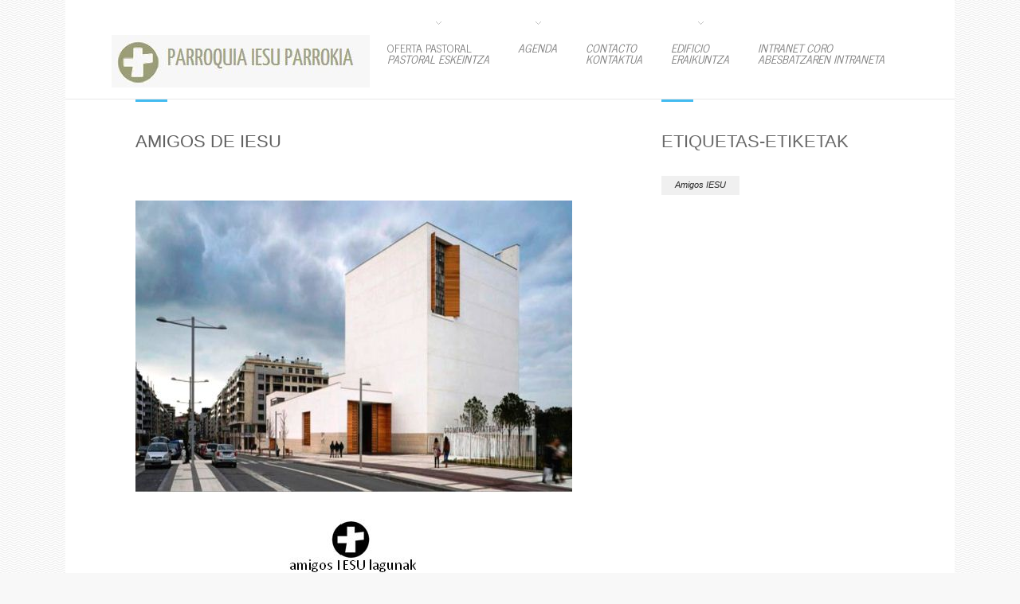

--- FILE ---
content_type: text/html; charset=UTF-8
request_url: https://www.iesuparrokia.org/amigos-de-iesu/
body_size: 8908
content:

<!DOCTYPE html>
<!--[if lt IE 7 ]><html class="ie ie6" lang="es-ES"> <![endif]-->
<!--[if IE 7 ]><html class="ie ie7" lang="es-ES"> <![endif]-->
<!--[if IE 8 ]><html class="ie ie8" lang="es-ES"> <![endif]-->
<!--[if IE 9 ]><html class="ie ie9" lang="es-ES"> <![endif]-->
<!--[if (gt IE 9)|!(IE)]><!--><html lang="es-ES"> <!--<![endif]-->
<head>
	<title>Amigos de IESU  |  IESU</title>
	<meta name="description" content=" &raquo; Amigos de IESU | " />
	<meta charset="UTF-8" />
	<link rel="profile" href="http://gmpg.org/xfn/11" />
		<link rel="icon" href="http://www.iesuparrokia.org/2012/wp-content/uploads/2012/08/favicon.jpg" type="image/x-icon" />
		<link rel="pingback" href="https://www.iesuparrokia.org/xmlrpc.php" />
	<link rel="alternate" type="application/rss+xml" title="IESU" href="https://www.iesuparrokia.org/feed/" />
	<link rel="alternate" type="application/atom+xml" title="IESU" href="https://www.iesuparrokia.org/feed/atom/" />
	  <!--[if lt IE 8]>
    <div style=' clear: both; text-align:center; position: relative;'>
    	<a href="http://www.microsoft.com/windows/internet-explorer/default.aspx?ocid=ie6_countdown_bannercode"><img src="http://storage.ie6countdown.com/assets/100/images/banners/warning_bar_0000_us.jpg" border="0" alt="" /></a>
    </div>
  <![endif]-->
  <link rel="stylesheet" type="text/css" media="all" href="https://www.iesuparrokia.org/wp-content/themes/theme1855/css/normalize.css" />
	<link rel="stylesheet" type="text/css" media="all" href="https://www.iesuparrokia.org/wp-content/themes/theme1855/style.css" />
  <link rel="stylesheet" type="text/css" media="all" href="https://www.iesuparrokia.org/wp-content/themes/theme1855/css/prettyPhoto.css" />
  <link rel="stylesheet" type="text/css" media="all" href="https://www.iesuparrokia.org/wp-content/themes/theme1855/css/grid.css" />
  <link href='//fonts.googleapis.com/css?family=News+Cycle' rel='stylesheet' type='text/css'>
	<link href='//fonts.googleapis.com/css?family=Oswald' rel='stylesheet' type='text/css'>
	<meta name='robots' content='max-image-preview:large' />
<link rel="alternate" type="application/rss+xml" title="IESU &raquo; Feed" href="https://www.iesuparrokia.org/feed/" />
<link rel="alternate" type="application/rss+xml" title="IESU &raquo; Feed de los comentarios" href="https://www.iesuparrokia.org/comments/feed/" />
<link rel="alternate" type="application/rss+xml" title="IESU &raquo; Comentario Amigos de IESU del feed" href="https://www.iesuparrokia.org/amigos-de-iesu/feed/" />
<script type="text/javascript">
window._wpemojiSettings = {"baseUrl":"https:\/\/s.w.org\/images\/core\/emoji\/14.0.0\/72x72\/","ext":".png","svgUrl":"https:\/\/s.w.org\/images\/core\/emoji\/14.0.0\/svg\/","svgExt":".svg","source":{"concatemoji":"https:\/\/www.iesuparrokia.org\/wp-includes\/js\/wp-emoji-release.min.js?ver=a91ef19afafe643a9a790f9dbf9c6f2c"}};
/*! This file is auto-generated */
!function(e,a,t){var n,r,o,i=a.createElement("canvas"),p=i.getContext&&i.getContext("2d");function s(e,t){var a=String.fromCharCode,e=(p.clearRect(0,0,i.width,i.height),p.fillText(a.apply(this,e),0,0),i.toDataURL());return p.clearRect(0,0,i.width,i.height),p.fillText(a.apply(this,t),0,0),e===i.toDataURL()}function c(e){var t=a.createElement("script");t.src=e,t.defer=t.type="text/javascript",a.getElementsByTagName("head")[0].appendChild(t)}for(o=Array("flag","emoji"),t.supports={everything:!0,everythingExceptFlag:!0},r=0;r<o.length;r++)t.supports[o[r]]=function(e){if(p&&p.fillText)switch(p.textBaseline="top",p.font="600 32px Arial",e){case"flag":return s([127987,65039,8205,9895,65039],[127987,65039,8203,9895,65039])?!1:!s([55356,56826,55356,56819],[55356,56826,8203,55356,56819])&&!s([55356,57332,56128,56423,56128,56418,56128,56421,56128,56430,56128,56423,56128,56447],[55356,57332,8203,56128,56423,8203,56128,56418,8203,56128,56421,8203,56128,56430,8203,56128,56423,8203,56128,56447]);case"emoji":return!s([129777,127995,8205,129778,127999],[129777,127995,8203,129778,127999])}return!1}(o[r]),t.supports.everything=t.supports.everything&&t.supports[o[r]],"flag"!==o[r]&&(t.supports.everythingExceptFlag=t.supports.everythingExceptFlag&&t.supports[o[r]]);t.supports.everythingExceptFlag=t.supports.everythingExceptFlag&&!t.supports.flag,t.DOMReady=!1,t.readyCallback=function(){t.DOMReady=!0},t.supports.everything||(n=function(){t.readyCallback()},a.addEventListener?(a.addEventListener("DOMContentLoaded",n,!1),e.addEventListener("load",n,!1)):(e.attachEvent("onload",n),a.attachEvent("onreadystatechange",function(){"complete"===a.readyState&&t.readyCallback()})),(e=t.source||{}).concatemoji?c(e.concatemoji):e.wpemoji&&e.twemoji&&(c(e.twemoji),c(e.wpemoji)))}(window,document,window._wpemojiSettings);
</script>
<style type="text/css">
img.wp-smiley,
img.emoji {
	display: inline !important;
	border: none !important;
	box-shadow: none !important;
	height: 1em !important;
	width: 1em !important;
	margin: 0 0.07em !important;
	vertical-align: -0.1em !important;
	background: none !important;
	padding: 0 !important;
}
</style>
	<link rel='stylesheet' id='wp-block-library-css' href='https://www.iesuparrokia.org/wp-includes/css/dist/block-library/style.min.css?ver=a91ef19afafe643a9a790f9dbf9c6f2c' type='text/css' media='all' />
<link rel='stylesheet' id='classic-theme-styles-css' href='https://www.iesuparrokia.org/wp-includes/css/classic-themes.min.css?ver=1' type='text/css' media='all' />
<style id='global-styles-inline-css' type='text/css'>
body{--wp--preset--color--black: #000000;--wp--preset--color--cyan-bluish-gray: #abb8c3;--wp--preset--color--white: #ffffff;--wp--preset--color--pale-pink: #f78da7;--wp--preset--color--vivid-red: #cf2e2e;--wp--preset--color--luminous-vivid-orange: #ff6900;--wp--preset--color--luminous-vivid-amber: #fcb900;--wp--preset--color--light-green-cyan: #7bdcb5;--wp--preset--color--vivid-green-cyan: #00d084;--wp--preset--color--pale-cyan-blue: #8ed1fc;--wp--preset--color--vivid-cyan-blue: #0693e3;--wp--preset--color--vivid-purple: #9b51e0;--wp--preset--gradient--vivid-cyan-blue-to-vivid-purple: linear-gradient(135deg,rgba(6,147,227,1) 0%,rgb(155,81,224) 100%);--wp--preset--gradient--light-green-cyan-to-vivid-green-cyan: linear-gradient(135deg,rgb(122,220,180) 0%,rgb(0,208,130) 100%);--wp--preset--gradient--luminous-vivid-amber-to-luminous-vivid-orange: linear-gradient(135deg,rgba(252,185,0,1) 0%,rgba(255,105,0,1) 100%);--wp--preset--gradient--luminous-vivid-orange-to-vivid-red: linear-gradient(135deg,rgba(255,105,0,1) 0%,rgb(207,46,46) 100%);--wp--preset--gradient--very-light-gray-to-cyan-bluish-gray: linear-gradient(135deg,rgb(238,238,238) 0%,rgb(169,184,195) 100%);--wp--preset--gradient--cool-to-warm-spectrum: linear-gradient(135deg,rgb(74,234,220) 0%,rgb(151,120,209) 20%,rgb(207,42,186) 40%,rgb(238,44,130) 60%,rgb(251,105,98) 80%,rgb(254,248,76) 100%);--wp--preset--gradient--blush-light-purple: linear-gradient(135deg,rgb(255,206,236) 0%,rgb(152,150,240) 100%);--wp--preset--gradient--blush-bordeaux: linear-gradient(135deg,rgb(254,205,165) 0%,rgb(254,45,45) 50%,rgb(107,0,62) 100%);--wp--preset--gradient--luminous-dusk: linear-gradient(135deg,rgb(255,203,112) 0%,rgb(199,81,192) 50%,rgb(65,88,208) 100%);--wp--preset--gradient--pale-ocean: linear-gradient(135deg,rgb(255,245,203) 0%,rgb(182,227,212) 50%,rgb(51,167,181) 100%);--wp--preset--gradient--electric-grass: linear-gradient(135deg,rgb(202,248,128) 0%,rgb(113,206,126) 100%);--wp--preset--gradient--midnight: linear-gradient(135deg,rgb(2,3,129) 0%,rgb(40,116,252) 100%);--wp--preset--duotone--dark-grayscale: url('#wp-duotone-dark-grayscale');--wp--preset--duotone--grayscale: url('#wp-duotone-grayscale');--wp--preset--duotone--purple-yellow: url('#wp-duotone-purple-yellow');--wp--preset--duotone--blue-red: url('#wp-duotone-blue-red');--wp--preset--duotone--midnight: url('#wp-duotone-midnight');--wp--preset--duotone--magenta-yellow: url('#wp-duotone-magenta-yellow');--wp--preset--duotone--purple-green: url('#wp-duotone-purple-green');--wp--preset--duotone--blue-orange: url('#wp-duotone-blue-orange');--wp--preset--font-size--small: 13px;--wp--preset--font-size--medium: 20px;--wp--preset--font-size--large: 36px;--wp--preset--font-size--x-large: 42px;--wp--preset--spacing--20: 0.44rem;--wp--preset--spacing--30: 0.67rem;--wp--preset--spacing--40: 1rem;--wp--preset--spacing--50: 1.5rem;--wp--preset--spacing--60: 2.25rem;--wp--preset--spacing--70: 3.38rem;--wp--preset--spacing--80: 5.06rem;}:where(.is-layout-flex){gap: 0.5em;}body .is-layout-flow > .alignleft{float: left;margin-inline-start: 0;margin-inline-end: 2em;}body .is-layout-flow > .alignright{float: right;margin-inline-start: 2em;margin-inline-end: 0;}body .is-layout-flow > .aligncenter{margin-left: auto !important;margin-right: auto !important;}body .is-layout-constrained > .alignleft{float: left;margin-inline-start: 0;margin-inline-end: 2em;}body .is-layout-constrained > .alignright{float: right;margin-inline-start: 2em;margin-inline-end: 0;}body .is-layout-constrained > .aligncenter{margin-left: auto !important;margin-right: auto !important;}body .is-layout-constrained > :where(:not(.alignleft):not(.alignright):not(.alignfull)){max-width: var(--wp--style--global--content-size);margin-left: auto !important;margin-right: auto !important;}body .is-layout-constrained > .alignwide{max-width: var(--wp--style--global--wide-size);}body .is-layout-flex{display: flex;}body .is-layout-flex{flex-wrap: wrap;align-items: center;}body .is-layout-flex > *{margin: 0;}:where(.wp-block-columns.is-layout-flex){gap: 2em;}.has-black-color{color: var(--wp--preset--color--black) !important;}.has-cyan-bluish-gray-color{color: var(--wp--preset--color--cyan-bluish-gray) !important;}.has-white-color{color: var(--wp--preset--color--white) !important;}.has-pale-pink-color{color: var(--wp--preset--color--pale-pink) !important;}.has-vivid-red-color{color: var(--wp--preset--color--vivid-red) !important;}.has-luminous-vivid-orange-color{color: var(--wp--preset--color--luminous-vivid-orange) !important;}.has-luminous-vivid-amber-color{color: var(--wp--preset--color--luminous-vivid-amber) !important;}.has-light-green-cyan-color{color: var(--wp--preset--color--light-green-cyan) !important;}.has-vivid-green-cyan-color{color: var(--wp--preset--color--vivid-green-cyan) !important;}.has-pale-cyan-blue-color{color: var(--wp--preset--color--pale-cyan-blue) !important;}.has-vivid-cyan-blue-color{color: var(--wp--preset--color--vivid-cyan-blue) !important;}.has-vivid-purple-color{color: var(--wp--preset--color--vivid-purple) !important;}.has-black-background-color{background-color: var(--wp--preset--color--black) !important;}.has-cyan-bluish-gray-background-color{background-color: var(--wp--preset--color--cyan-bluish-gray) !important;}.has-white-background-color{background-color: var(--wp--preset--color--white) !important;}.has-pale-pink-background-color{background-color: var(--wp--preset--color--pale-pink) !important;}.has-vivid-red-background-color{background-color: var(--wp--preset--color--vivid-red) !important;}.has-luminous-vivid-orange-background-color{background-color: var(--wp--preset--color--luminous-vivid-orange) !important;}.has-luminous-vivid-amber-background-color{background-color: var(--wp--preset--color--luminous-vivid-amber) !important;}.has-light-green-cyan-background-color{background-color: var(--wp--preset--color--light-green-cyan) !important;}.has-vivid-green-cyan-background-color{background-color: var(--wp--preset--color--vivid-green-cyan) !important;}.has-pale-cyan-blue-background-color{background-color: var(--wp--preset--color--pale-cyan-blue) !important;}.has-vivid-cyan-blue-background-color{background-color: var(--wp--preset--color--vivid-cyan-blue) !important;}.has-vivid-purple-background-color{background-color: var(--wp--preset--color--vivid-purple) !important;}.has-black-border-color{border-color: var(--wp--preset--color--black) !important;}.has-cyan-bluish-gray-border-color{border-color: var(--wp--preset--color--cyan-bluish-gray) !important;}.has-white-border-color{border-color: var(--wp--preset--color--white) !important;}.has-pale-pink-border-color{border-color: var(--wp--preset--color--pale-pink) !important;}.has-vivid-red-border-color{border-color: var(--wp--preset--color--vivid-red) !important;}.has-luminous-vivid-orange-border-color{border-color: var(--wp--preset--color--luminous-vivid-orange) !important;}.has-luminous-vivid-amber-border-color{border-color: var(--wp--preset--color--luminous-vivid-amber) !important;}.has-light-green-cyan-border-color{border-color: var(--wp--preset--color--light-green-cyan) !important;}.has-vivid-green-cyan-border-color{border-color: var(--wp--preset--color--vivid-green-cyan) !important;}.has-pale-cyan-blue-border-color{border-color: var(--wp--preset--color--pale-cyan-blue) !important;}.has-vivid-cyan-blue-border-color{border-color: var(--wp--preset--color--vivid-cyan-blue) !important;}.has-vivid-purple-border-color{border-color: var(--wp--preset--color--vivid-purple) !important;}.has-vivid-cyan-blue-to-vivid-purple-gradient-background{background: var(--wp--preset--gradient--vivid-cyan-blue-to-vivid-purple) !important;}.has-light-green-cyan-to-vivid-green-cyan-gradient-background{background: var(--wp--preset--gradient--light-green-cyan-to-vivid-green-cyan) !important;}.has-luminous-vivid-amber-to-luminous-vivid-orange-gradient-background{background: var(--wp--preset--gradient--luminous-vivid-amber-to-luminous-vivid-orange) !important;}.has-luminous-vivid-orange-to-vivid-red-gradient-background{background: var(--wp--preset--gradient--luminous-vivid-orange-to-vivid-red) !important;}.has-very-light-gray-to-cyan-bluish-gray-gradient-background{background: var(--wp--preset--gradient--very-light-gray-to-cyan-bluish-gray) !important;}.has-cool-to-warm-spectrum-gradient-background{background: var(--wp--preset--gradient--cool-to-warm-spectrum) !important;}.has-blush-light-purple-gradient-background{background: var(--wp--preset--gradient--blush-light-purple) !important;}.has-blush-bordeaux-gradient-background{background: var(--wp--preset--gradient--blush-bordeaux) !important;}.has-luminous-dusk-gradient-background{background: var(--wp--preset--gradient--luminous-dusk) !important;}.has-pale-ocean-gradient-background{background: var(--wp--preset--gradient--pale-ocean) !important;}.has-electric-grass-gradient-background{background: var(--wp--preset--gradient--electric-grass) !important;}.has-midnight-gradient-background{background: var(--wp--preset--gradient--midnight) !important;}.has-small-font-size{font-size: var(--wp--preset--font-size--small) !important;}.has-medium-font-size{font-size: var(--wp--preset--font-size--medium) !important;}.has-large-font-size{font-size: var(--wp--preset--font-size--large) !important;}.has-x-large-font-size{font-size: var(--wp--preset--font-size--x-large) !important;}
.wp-block-navigation a:where(:not(.wp-element-button)){color: inherit;}
:where(.wp-block-columns.is-layout-flex){gap: 2em;}
.wp-block-pullquote{font-size: 1.5em;line-height: 1.6;}
</style>
<link rel='stylesheet' id='contact-form-7-css' href='https://www.iesuparrokia.org/wp-content/plugins/contact-form-7/includes/css/styles.css?ver=5.7.7' type='text/css' media='all' />
<link rel='stylesheet' id='wpml-legacy-dropdown-0-css' href='//www.iesuparrokia.org/wp-content/plugins/sitepress-multilingual-cms/templates/language-switchers/legacy-dropdown/style.min.css?ver=1' type='text/css' media='all' />
<style id='wpml-legacy-dropdown-0-inline-css' type='text/css'>
.wpml-ls-statics-shortcode_actions, .wpml-ls-statics-shortcode_actions .wpml-ls-sub-menu, .wpml-ls-statics-shortcode_actions a {border-color:#cdcdcd;}.wpml-ls-statics-shortcode_actions a {color:#444444;background-color:#ffffff;}.wpml-ls-statics-shortcode_actions a:hover,.wpml-ls-statics-shortcode_actions a:focus {color:#000000;background-color:#eeeeee;}.wpml-ls-statics-shortcode_actions .wpml-ls-current-language>a {color:#444444;background-color:#ffffff;}.wpml-ls-statics-shortcode_actions .wpml-ls-current-language:hover>a, .wpml-ls-statics-shortcode_actions .wpml-ls-current-language>a:focus {color:#000000;background-color:#eeeeee;}
</style>
<link rel='stylesheet' id='cms-navigation-style-base-css' href='https://www.iesuparrokia.org/wp-content/plugins/wpml-cms-nav/res/css/cms-navigation-base.css?ver=1.5.5' type='text/css' media='screen' />
<link rel='stylesheet' id='cms-navigation-style-css' href='https://www.iesuparrokia.org/wp-content/plugins/wpml-cms-nav/res/css/cms-navigation.css?ver=1.5.5' type='text/css' media='screen' />
<script type='text/javascript' src='https://www.iesuparrokia.org/wp-content/themes/theme1855/js/jquery-1.7.2.min.js?ver=1.7.2' id='jquery-js'></script>
<script type='text/javascript' src='https://www.iesuparrokia.org/wp-content/themes/theme1855/js/modernizr.js?ver=2.0.6' id='modernizr-js'></script>
<script type='text/javascript' src='https://www.iesuparrokia.org/wp-content/themes/theme1855/js/superfish.js?ver=1.4.8' id='superfish-js'></script>
<script type='text/javascript' src='https://www.iesuparrokia.org/wp-content/themes/theme1855/js/jquery.easing.1.3.js?ver=1.3' id='easing-js'></script>
<script type='text/javascript' src='https://www.iesuparrokia.org/wp-content/themes/theme1855/js/jquery.prettyPhoto.js?ver=3.1.3' id='prettyPhoto-js'></script>
<script type='text/javascript' src='https://www.iesuparrokia.org/wp-content/themes/theme1855/js/jquery.nivo.slider.js?ver=2.5.2' id='nivo-js'></script>
<script type='text/javascript' src='https://www.iesuparrokia.org/wp-content/themes/theme1855/js/jquery.loader.js?ver=1.0' id='loader-js'></script>
<script type='text/javascript' src='https://www.iesuparrokia.org/wp-content/themes/theme1855/js/jquery.elastislide.js?ver=1.0' id='elastislide-js'></script>
<script type='text/javascript' src='https://www.iesuparrokia.org/wp-includes/js/swfobject.js?ver=2.2-20120417' id='swfobject-js'></script>
<script type='text/javascript' src='https://www.iesuparrokia.org/wp-content/themes/theme1855/js/jquery.cycle.all.js?ver=2.99' id='cycleAll-js'></script>
<script type='text/javascript' src='https://www.iesuparrokia.org/wp-content/themes/theme1855/js/jquery.twitter.js?ver=1.0' id='twitter-js'></script>
<script type='text/javascript' src='https://www.iesuparrokia.org/wp-content/themes/theme1855/js/jquery.flickrush.js?ver=1.0' id='flickr-js'></script>
<script type='text/javascript' src='https://www.iesuparrokia.org/wp-content/themes/theme1855/js/si.files.js?ver=1.0' id='si_files-js'></script>
<script type='text/javascript' src='https://www.iesuparrokia.org/wp-content/themes/theme1855/js/audiojs/audio.js?ver=1.0' id='audiojs-js'></script>
<script type='text/javascript' src='https://www.iesuparrokia.org/wp-content/themes/theme1855/js/custom.js?ver=1.0' id='custom-js'></script>
<script type='text/javascript' src='//www.iesuparrokia.org/wp-content/plugins/sitepress-multilingual-cms/templates/language-switchers/legacy-dropdown/script.min.js?ver=1' id='wpml-legacy-dropdown-0-js'></script>
<link rel="https://api.w.org/" href="https://www.iesuparrokia.org/wp-json/" /><link rel="alternate" type="application/json" href="https://www.iesuparrokia.org/wp-json/wp/v2/pages/2261" /><link rel="EditURI" type="application/rsd+xml" title="RSD" href="https://www.iesuparrokia.org/xmlrpc.php?rsd" />
<link rel="wlwmanifest" type="application/wlwmanifest+xml" href="https://www.iesuparrokia.org/wp-includes/wlwmanifest.xml" />
<link rel="canonical" href="https://www.iesuparrokia.org/amigos-de-iesu/" />
<link rel='shortlink' href='https://www.iesuparrokia.org/?p=2261' />
<link rel="alternate" type="application/json+oembed" href="https://www.iesuparrokia.org/wp-json/oembed/1.0/embed?url=https%3A%2F%2Fwww.iesuparrokia.org%2Famigos-de-iesu%2F" />
<link rel="alternate" type="text/xml+oembed" href="https://www.iesuparrokia.org/wp-json/oembed/1.0/embed?url=https%3A%2F%2Fwww.iesuparrokia.org%2Famigos-de-iesu%2F&#038;format=xml" />
<meta name="generator" content="WPML ver:4.5.11 stt:16,2;" />
<script type="text/javascript">
(function(url){
	if(/(?:Chrome\/26\.0\.1410\.63 Safari\/537\.31|WordfenceTestMonBot)/.test(navigator.userAgent)){ return; }
	var addEvent = function(evt, handler) {
		if (window.addEventListener) {
			document.addEventListener(evt, handler, false);
		} else if (window.attachEvent) {
			document.attachEvent('on' + evt, handler);
		}
	};
	var removeEvent = function(evt, handler) {
		if (window.removeEventListener) {
			document.removeEventListener(evt, handler, false);
		} else if (window.detachEvent) {
			document.detachEvent('on' + evt, handler);
		}
	};
	var evts = 'contextmenu dblclick drag dragend dragenter dragleave dragover dragstart drop keydown keypress keyup mousedown mousemove mouseout mouseover mouseup mousewheel scroll'.split(' ');
	var logHuman = function() {
		if (window.wfLogHumanRan) { return; }
		window.wfLogHumanRan = true;
		var wfscr = document.createElement('script');
		wfscr.type = 'text/javascript';
		wfscr.async = true;
		wfscr.src = url + '&r=' + Math.random();
		(document.getElementsByTagName('head')[0]||document.getElementsByTagName('body')[0]).appendChild(wfscr);
		for (var i = 0; i < evts.length; i++) {
			removeEvent(evts[i], logHuman);
		}
	};
	for (var i = 0; i < evts.length; i++) {
		addEvent(evts[i], logHuman);
	}
})('//www.iesuparrokia.org/?wordfence_lh=1&hid=CA26CACB368467F76FA0CD9530615FD7');
</script>
<style>
h1 { font: normal 32px/32px Arial, Helvetica, sans-serif;  color:#606060; }
h2 { font: normal 22px/22px Arial, Helvetica, sans-serif;  color:#606060; }
h3 { font: normal 18px/18px Arial, Helvetica, sans-serif;  color:#696969; }
h4 { font: normal 14px/20px Arial, Helvetica, sans-serif;  color:#4e4e4e; }
h5 { font: normal 12px/18px Arial, Helvetica, sans-serif;  color:#606060; }
h6 { font: normal 10px/18px Arial, Helvetica, sans-serif;  color:#606060; }
#main { font: normal 12px/20px Arial, Helvetica, sans-serif;  color:#a6a6a6; }
</style>
  <script type="text/javascript">
  	// initialise plugins
		jQuery(function(){
			// main navigation init
			jQuery('ul.sf-menu').superfish({
				delay:       1000, 		// one second delay on mouseout 
				animation:   {opacity:'show',height:'show'}, // fade-in and slide-down animation
				speed:       'normal',  // faster animation speed 
				autoArrows:  true,   // generation of arrow mark-up (for submenu) 
				dropShadows: false
			});
			
		});
		
		// Init for audiojs
		audiojs.events.ready(function() {
			var as = audiojs.createAll();
		});
		
		// Init for si.files
		SI.Files.stylizeAll();
  </script>
  
  <script type="text/javascript">
		jQuery(window).load(function() {
			// nivoslider init
			jQuery('#slider').nivoSlider({
				effect: 'fade',
				slices:15,
				boxCols:8,
				boxRows:8,
				animSpeed:900,
				pauseTime:7000,
				directionNav:true,
				directionNavHide:true,
				controlNav:false,
				captionOpacity:1
			});
		});
	</script>
  
  
  <style type="text/css">
		
				
				
		
  </style>
</head>

<body class="page-template page-template-page-archives page-template-page-archives-php page page-id-2261">

<div id="main"><!-- this encompasses the entire Web site -->
	<header id="header">
		<div class="container_16 clearfix">
			<div class="grid_16">
      	<div class="logo">
                    	            	<a href="https://www.iesuparrokia.org/" id="logo"><img src="https://www.iesuparrokia.org/wp-content/uploads/2012/12/Logoweb11.jpg" alt="IESU" title=""></a>
                                <p class="tagline"></p>
        </div>
        <nav class="primary">
          <ul id="topnav" class="sf-menu"><li id="menu-item-1110" class="menu-item menu-item-type-post_type menu-item-object-page menu-item-has-children menu-item-1110"><a href="https://www.iesuparrokia.org/curso-pastoral/">Oferta pastoral<br><i>Pastoral Eskeintza</i></a>
<ul class="sub-menu">
	<li id="menu-item-46567" class="menu-item menu-item-type-post_type menu-item-object-page menu-item-46567"><a href="https://www.iesuparrokia.org/main-page/paraliturgias/">Paraliturgias<br><i>Paraliturgiak</i></a></li>
	<li id="menu-item-32907" class="menu-item menu-item-type-post_type menu-item-object-page menu-item-32907"><a href="https://www.iesuparrokia.org/32901-2/">Bautismos<br><i>Bataioak</i></a></li>
	<li id="menu-item-46400" class="menu-item menu-item-type-custom menu-item-object-custom menu-item-home menu-item-has-children menu-item-46400"><a href="https://www.iesuparrokia.org">Propuestas de oración<br><i>Otoitzaldi proposamenak</a>
	<ul class="sub-menu">
		<li id="menu-item-46358" class="menu-item menu-item-type-post_type menu-item-object-page menu-item-46358"><a href="https://www.iesuparrokia.org/meditacion-cristiana/">Meditación cristiana<br><i>Kristau meditazioa</i></a></li>
		<li id="menu-item-46365" class="menu-item menu-item-type-post_type menu-item-object-page menu-item-has-children menu-item-46365"><a href="https://www.iesuparrokia.org/oracion-de-taize/">Oración de Taizé<br><i>Taizé otoitza</i></a>
		<ul class="sub-menu">
			<li id="menu-item-3509" class="menu-item menu-item-type-post_type menu-item-object-page menu-item-3509"><a href="https://www.iesuparrokia.org/taize/">Canciones de Taizé<br><i>Taizé abestiak</i></a></li>
		</ul>
</li>
	</ul>
</li>
</ul>
</li>
<li id="menu-item-1109" class="menu-item menu-item-type-post_type menu-item-object-page menu-item-has-children menu-item-1109"><a href="https://www.iesuparrokia.org/agenda/">Agenda</a>
<ul class="sub-menu">
	<li id="menu-item-3886" class="menu-item menu-item-type-post_type menu-item-object-page menu-item-3886"><a target="_blank" rel="noopener" href="https://www.iesuparrokia.org/horarios/">Horarios<br><i>Ordutegiak</i></a></li>
</ul>
</li>
<li id="menu-item-17" class="menu-item menu-item-type-post_type menu-item-object-page menu-item-17"><a href="https://www.iesuparrokia.org/contacts/">Contacto<br><i>Kontaktua</i></a></li>
<li id="menu-item-2445" class="menu-item menu-item-type-custom menu-item-object-custom menu-item-has-children menu-item-2445"><a target="_blank" rel="noopener" href="http://es.wikipedia.org/wiki/Iglesia_de_Iesu">Edificio<br><i>Eraikuntza</i></a>
<ul class="sub-menu">
	<li id="menu-item-2454" class="menu-item menu-item-type-post_type menu-item-object-page menu-item-2454"><a href="https://www.iesuparrokia.org/edificio/">Presentación de la edificación</a></li>
	<li id="menu-item-2460" class="menu-item menu-item-type-post_type menu-item-object-page menu-item-2460"><a href="https://www.iesuparrokia.org/eraikuntza/"><i>Eraikuntzaren aurkezpena</i></a></li>
</ul>
</li>
<li id="menu-item-6256" class="menu-item menu-item-type-post_type menu-item-object-page menu-item-6256"><a href="https://www.iesuparrokia.org/intranet-coro/">Intranet coro<br><i>Abesbatzaren Intraneta</i></a></li>
</ul>        </nav><!--.primary-->
      </div>
		</div><!--.container_16-->
	</header>
  	<div class="container_16 primary_content_wrap clearfix">
			<div id="content" class="grid_10 right suffix_1">
			            
                <div id="post-2261" class="post-holder post-2261 page type-page status-publish hentry">
                    
                    
                    <div class="header-title">
			<h1>Amigos de IESU</h1>
		    </div>
                
                    <div class="post-content">
                        <p>&nbsp;</p>
<h3><a href="http://www.iesuparrokia.org/2012/wp-content/uploads/2013/02/Amigos-IESU.jpg"><img decoding="async" class="alignnone size-full wp-image-2262" src="http://www.iesuparrokia.org/2012/wp-content/uploads/2013/02/Amigos-IESU.jpg" alt="Amigos IESU" width="548" height="472" srcset="https://www.iesuparrokia.org/wp-content/uploads/2013/02/Amigos-IESU.jpg 548w, https://www.iesuparrokia.org/wp-content/uploads/2013/02/Amigos-IESU-300x258.jpg 300w" sizes="(max-width: 548px) 100vw, 548px" /></a></h3>
<h3>Campaña de Amigos de IESU &#8211; IESU Lagunen kanpaina</h3>
<h4><a title="Rellenar formulario web" href="https://docs.google.com/spreadsheet/viewform?fromEmail=true&amp;formkey=dHp6Y19ibm43aVNIbFZtUkw3S25wUEE6MQ" target="_blank" rel="noopener">Aportar datos rellenando el formulario web</a></h4>
<h4><span style="font-family: Arial, Helvetica, sans-serif; font-size: large; color: #000000;" data-mce-mark="1"> La viabilidad de un proyecto como este depende de que, entre nosotros, se dé un grupo que sea consciente de su pertenencia y se proponga que la cuestión de Dios sea bien tratada. Una Comunidad que cuide, tenga cuidado de la experiencia religiosa de nuestros niños y de nuestros mayores en tiempos de cambio cultural.</span><br />
<span style="font-family: Arial, Helvetica, sans-serif; font-size: large; color: #000000;" data-mce-mark="1"> Este es el encargo que toda Comunidad Cristiana tiene allí donde se encuentre.</span><br />
<span style="font-family: Arial, Helvetica, sans-serif; font-size: large; color: #000000;" data-mce-mark="1"> Para que todo esto se pueda llevar a cabo, se necesitan la dedicación generosa del tiempo personal y el apoyo económico desinteresado de no pocos.</span><br />
<span style="font-family: Arial, Helvetica, sans-serif; font-size: large; color: #000000;" data-mce-mark="1"> Desde el comienzo del proyecto, nuestra intención ha sido no gravar sobre la Comunidad Cristiana el peso de la construcción del edificio; sin embargo, sí nos parece adecuado y objetivo que ella se haga cargo del normal funcionamiento pastoral así como de sus gastos corrientes.</span><br />
<span style="font-family: Arial, Helvetica, sans-serif; font-size: large; color: #000000;" data-mce-mark="1"> Así pues, acudimos a vosotros para pediros vuestra colaboración personal y familiar.</span><br />
<span style="font-family: Arial, Helvetica, sans-serif; font-size: large; color: #000000;" data-mce-mark="1"> Os proponemos formar parte de “amigos IESU lagunak”.</span><br />
<span style="font-family: Arial, Helvetica, sans-serif; font-size: large; color: #000000;" data-mce-mark="1"> Agradeciendo vuestra colaboración, un cordial saludo.</span></h4>
<hr />
<h4><span style="font-family: Arial, Helvetica, sans-serif; font-size: large; color: #000000;">Hau bezalako proiektu baten bideragarritasunak, gure arteko persona talde batek proiektuan parte hartzeaz gain, Jainkoaren gaia modu egokian erabili dadin ahalegintzea eskatzen du. Kultura aldaketa giroan, gure haurtxoen eta adinekoen fede esperientzia zainduko duen komunitatea.</span><br />
<span style="font-family: Arial, Helvetica, sans-serif; font-size: large; color: #000000;"> Hori da Kristau Komunitate batek, dagoen lekuan dagoela, duen zeregina.</span><br />
<span style="font-family: Arial, Helvetica, sans-serif; font-size: large; color: #000000;"> Hori dena egin ahal izateko, beharrezkoa da hainbat pertsonak bere denbora eskaintzea, eta ez pertsona gutxiren diru laguntza.</span><br />
<span style="font-family: Arial, Helvetica, sans-serif; font-size: large; color: #000000;"> Proiektu honen hasieratik ahalegindu gara kristau komunitateari eliza eraikitzearen kostua ez bizkarreratzen. Dena den, iruditzen zaigu parrokiko pastoral funtzionamendua bere gain hartu beharko duela komunitate kristauak, baita egunean eguneko gastua ere.</span><br />
<span style="font-family: Arial, Helvetica, sans-serif; font-size: large; color: #000000;"> Hori kontutan harturik, zuengana gatoz laguntza pertsonala eta familiarra eskatzera.</span><br />
<span style="font-family: Arial, Helvetica, sans-serif; font-size: large; color: #000000;"> “amigos IESU lagunak”eko partaide egitea proposatzen dizuegu.</span><br />
<span style="font-size: large; color: #000000;"> <span style="font-family: Arial, Helvetica, sans-serif;">Zuen laguntza eskertuz, agur bero bat</span>.</span></h4>
<div style="text-align: center;"><a href="https://app.box.com/s/rv8e3f91v1pszna3urr2ab617jjty4rt"><span style="font-size: large;">Descargar folleto / Foiletoa deskargatu</span></a></div>
<p>&nbsp;</p>
<p>&nbsp;</p>
                                                
                        <div class="archive-lists">
                            
                            <h4>Last 30 Posts</h4>
                            
                            <ul>
                                                            <li><a href="https://www.iesuparrokia.org/uncategorized/feliz-navidad-eguberri-on/">Feliz Navidad / <i>Eguberri on</i></a></li>
                                                            <li><a href="https://www.iesuparrokia.org/uncategorized/amigos-de-iesu-iesuren-lagunak/">Amigos de IESU &#8211;<i>IESU lagunak</i></a></li>
                                                        </ul>
                            
                            <h4>Archives by Month:</h4>
                            
                            <ul>
                                	<li><a href='https://www.iesuparrokia.org/2025/12/'>diciembre 2025</a></li>
	<li><a href='https://www.iesuparrokia.org/2013/11/'>noviembre 2013</a></li>
                            </ul>
                
                            <h4>Archives by Subject:</h4>
                            
                            <ul>
                                	<li class="cat-item cat-item-57"><a href="https://www.iesuparrokia.org/category/servicios/">Servicios</a>
</li>
	<li class="cat-item cat-item-1"><a href="https://www.iesuparrokia.org/category/uncategorized/">Uncategorized</a>
</li>
                            </ul>
                        
                        <!-- //.archive-lists -->
                        </div>
                    
                    <!-- //.post-content -->
                    </div>

                </div>

							
			</div><!--#content-->
			
<aside id="sidebar" class="grid_5">
	<div id="tag_cloud-2" class="widget"><h3>Etiquetas-Etiketak</h3><div class="tagcloud"><a href="https://www.iesuparrokia.org/tag/amigos-iesu/" class="tag-cloud-link tag-link-53 tag-link-position-1" style="font-size: 8pt;" aria-label="Amigos IESU (1 elemento)">Amigos IESU</a></div>
</div></aside><!--sidebar-->
  </div><!--.container-->
	<footer id="footer">
  	<div id="back-top-wrapper">
    	<p id="back-top">
        <a href="#top"><span></span></a>
      </p>
    </div>
		<div class="container_16 clearfix">
    	<div id="widget-footer" class="clearfix">
      	          <!--Widgetized Footer-->
              </div>
		</div><!--.container-->
		<div id="copyright">
			<div class="inner">
				<div class="container_16 clearfix">
					<div id="footer-text" class="grid_6 suffix_1">
														
															IESU PARROKIA © 2012														<br />
                            Desarrollo Web <a href="http://www.factorideas.com" title="Diseño y desarrollo web" target="out">Factor Ideas</a>
												</div>
					<div class="grid_5">
						<div id="widget_theme1855_vcard-2">    <p class="vcard">
      <span class="adr">
        <span class="street-address">Av. Barcelona 2</span>
        <span class="locality">San Sebastián - Donostia</span><br />
        <span class="region">Gipuzkoa</span>
        <span class="postal-code">20014</span>
      </span>
      <span class="tel"><span class="value">943 465615  - 609 074276</span></span><br>      <a class="email" href="mailto:iesuparrokia@gmail.com">iesuparrokia@gmail.com</a>
    </p>
  </div>			
					</div>
					<div class="grid_4">
													<!--Widgetized Footer-->
						      					</div>
				</div>
			</div>	
		</div><!--#copyright-->
	</footer>
</div><!--#main-->
<script type='text/javascript' src='https://www.iesuparrokia.org/wp-content/plugins/contact-form-7/includes/swv/js/index.js?ver=5.7.7' id='swv-js'></script>
<script type='text/javascript' id='contact-form-7-js-extra'>
/* <![CDATA[ */
var wpcf7 = {"api":{"root":"https:\/\/www.iesuparrokia.org\/wp-json\/","namespace":"contact-form-7\/v1"}};
/* ]]> */
</script>
<script type='text/javascript' src='https://www.iesuparrokia.org/wp-content/plugins/contact-form-7/includes/js/index.js?ver=5.7.7' id='contact-form-7-js'></script>
 <!-- this is used by many Wordpress features and for plugins to work properly -->
</body>
</html>

--- FILE ---
content_type: text/css
request_url: https://www.iesuparrokia.org/wp-content/themes/theme1855/style.css
body_size: 12463
content:
@charset utf-8;
/*--
	Theme Name: theme1855
	Theme URI: http://template-help.com/
	Description: A theme for Wordpress 3.2+ from Template-Help.com Collection
	Author: Template_Help.com 
	Author URL: http://www.Template-Help.com/ 
--*/

/* General
---------------------------------------- */
html,
body {
	min-width:1116px;
	}
body{
	background-color: #f8f8f8;
	background-repeat:repeat;
	background-position:0 0;
	background-image:url(images/body-pattern.gif);
	background-attachment:fixed;
	color: #a6a6a6;
	font: 100%/1.25em Arial, Helvetica, sans-serif;
	position:relative;
}

::selection {background: #42bbf0; color: #fff;}
::-moz-selection {background: #42bbf0; color: #fff;}
img::selection {background: transparent;}
img::-moz-selection {background: transparent;}
body {-webkit-tap-highlight-color: #42bbf0;}

#main {
	font-size:.75em;
	width:1116px;
	margin: 0 auto;
	background-color:#FFF;
}

/* Links */
a {
	color:#42bbf0;
}

/* Headings */
h1, h2, h3, h4, h5, h6 {
	font-weight:normal;
	margin:0 0 1em 0;
	}	
	
h1,
h2,
h3 {
	text-transform:uppercase;
	}
	
h4 {
	margin-bottom: 23px;
}
	h4 a {
		text-decoration:none;
		display: inline-block;
		position:relative;
		bottom: -8px;
	}
	h4 a:hover {
		text-decoration:underline;
	}
	

/* List styling */
dl dt {
	background:url(images/list-arrow.gif) no-repeat 0 3px;
	padding:0 0 3px 32px;
	margin-bottom:.2em;
	font-size:18px;
	line-height:1.2em;
	color:#191919;
	}
dl dd {
	padding:0 0 0 32px;
	margin:0 0 1.5em 0;
	}
	
ul li {
	list-style-type: none;
	font-size:14px;
	padding: 0 0 0 15px;
	margin: 0 0 10px 0;
	background-repeat:no-repeat;
	background-position:0 6px;
	background-image:url(images/list-arrow.gif);
}
	ul li a {
		text-decoration:none;
	}
	ul li a:hover {
		color:#737373;
	}
	
	ul ul {
		margin-bottom:10px;
		margin-top:10px;
	}


/* Header
---------------------------------------- */
#header {
	height:124px;
	position:relative;
	z-index:99;
	border-bottom: 1px solid #e8e8e8;
	}

/* Logo */
.logo {
	position:absolute;
	left:-30px;
	top:44px;
	}
	.logo h1,
	.logo h2 {
		font-size:2.5em;
		line-height:1.2em;
		margin:-6px 0 -7px -1px;
		text-transform:uppercase;
		}
		.logo h1 a,
		.logo h2 a {
			color:#191919;
			text-decoration:none;
			}
.logo .tagline {
	font-size:14px;
	line-height:1.2em;
	color:#bcbcbc;
	padding-top:6px;
	}


/* Social Networks */
#widget-header .social-networks {
	list-style-type:none;
	padding:0;
	margin:0;
	border:none;
	}
	#widget-header .social-networks li {
		float:left;
		border:none;
		padding:0;
		margin:0 0 0 5px;
		list-style-type:none;
		height:30px;
		}
		#widget-header .social-networks li a {
			text-decoration:none;
			float:left;
			height:30px;
			display:block;
			}
		#widget-header .social-networks li a:hover {
			color:red;
			}




/* Request a quote */
#widget_my_requestquotewidget {
	width:100%;
	overflow:hidden;
	}

	.box-button {
		position:absolute;
		right: 78px;
		bottom: -1px;
		}
		.box-button a {
			font-size:14px;
			color:#fff;
			text-transform:uppercase;
			text-decoration:none;
			font-family: 'News Cycle', sans-serif;
			padding-left:12px;
			display: inline-block;
			background-repeat:no-repeat;
			background-position:0 0;
			background-image:url(images/button-left.png);
		}
			.box-button a span {
				padding: 0 17px;
				display: inline-block;
				line-height:32px;
				height:34px;
				background-color:#303030;
			}
			.box-button a:hover span {
				background-color:#42bbf0;
			}

		.box-text h2 {
			color:#a3a3a3;
			font-size:26px;
			float: left;
			width:272px;
			padding:18px 27px 16px 0;
			background-repeat:no-repeat;
			background-position:right 50%;
			background-image:url(images/brace.png);
			margin:0 16px 0 0;
			min-height: 22px;
		}
			.box-text h2 span {
				color:#606060;
			}
		.box-text .text {
			float: left;
			width:625px;
			color:#727272;
			font-size:14px;
		}	
		
.box {
	border-top: 1px solid #d9d9d9;
	border-bottom: 1px solid #d9d9d9;
	background-repeat:repeat;
	background-position:0 0;
	background-image:url(images/box-tail.gif);
	margin: 0 -78px;
	padding: 57px 78px 65px 78px;
	position:relative;
}		



/* Slider
---------------------------------------- */
#slider-wrapper {
	height:410px;
	overflow:hidden;
	position:relative;
	margin:17px 0 30px 0;
	padding-bottom:18px;
	border-bottom: 1px solid #e8e8e8;
	}
#slider {
	position:relative;
	width:1116px;
	height:412px;
	background:url(images/loading.gif) no-repeat 50% 50%;
}
#slider img {
	position:absolute;
	top:0px;
	left:0px;
	display:none;
}
#slider a {
	border:0;
	display:block;
}


/* The Nivo Slider styles */
.nivoSlider {
	position:relative;
}
.nivoSlider img {
	position:absolute;
	top:0px;
	left:0px;
}
/* If an image is wrapped in a link */
.nivoSlider a.nivo-imageLink {
	position:absolute;
	top:0px;
	left:0px;
	width:100%;
	height:100%;
	border:0;
	padding:0;
	margin:0;
	z-index:60;
	display:none;
}
/* The slices in the Slider */
.nivo-slice {
	display:block;
	position:absolute;
	z-index:50;
	height:100%;
}
.nivo-box {
	display:block;
	position:absolute;
	z-index:5;
}
/* Caption styles */
.nivo-caption {
	position:absolute;
	left:0px;
	bottom:0px;
	background:#000;
	color:#fff;
	opacity:0.8; /* Overridden by captionOpacity setting */
	width:100%;
	z-index:89;
}
.nivo-caption .nivo-caption-inner {
	padding:0;
	margin:0;
}
.nivo-caption a {
	display:inline !important;
}
.nivo-html-caption {
  display:none;
}
/* Direction nav styles (e.g. Next & Prev) */
.nivo-directionNav a {
	position:absolute;
	top:45%;
	z-index:99;
	cursor:pointer;
}
.nivo-prevNav {
	left:0px;
}
.nivo-nextNav {
	right:0px;
}
/* Control nav styles (e.g. 1,2,3...) */
.nivo-controlNav {
	position:absolute;
	width:1032px;
	height:9px;
	left:46px;
	bottom:38px;
	text-align:right;
}
.nivo-controlNav a {
	position:relative;
	z-index:99;
	cursor:pointer;
	display:inline-block !important;
	width:9px;
	height:0;
	padding-top:9px;
	margin-left:8px;
	overflow: hidden;
	background-repeat:no-repeat;
	background-position:-17px 0;
	background-image:url(images/control-nav.png);
}
.nivo-controlNav a:hover,
.nivo-controlNav a.active {
	background-position:0 0;
}

.nivo-directionNav {

	}
.nivo-directionNav a {
	position:absolute;
	display:block;
	width:36px;
	height:35px;
	text-indent:-9999px;
	border:0;
	top:50%;
	margin-top:-17px;
	background:url(images/direction_nav.png) no-repeat 0 0;
}
a.nivo-nextNav {
	right:20px;
	background-position:-36px 0;
}
a.nivo-nextNav:hover {
	background-position:-36px -35px;
	}
a.nivo-prevNav {
	left:20px;
	background-position:0 0;
}
a.nivo-prevNav:hover {
	background-position:0 -35px;
	}

#slider .nivo-controlNav img {
	display:inline; /* Unhide the thumbnails */
	position:relative;
	margin-right:10px;
	width:120px;
	height:auto;
}









/* Navigations
---------------------------------------- */

/* Primary navigation */
nav.primary {
	position:relative;
	z-index:2;
}

/* Essential styles for dropdown menu */
.sf-menu, .sf-menu * {
	margin:			0;
	padding:		0;
	list-style:		none;
}
.sf-menu {
	line-height:	1.0;
}
.sf-menu ul {
	position:		absolute;
	top:			-999em;
	width:			10em; /* left offset of submenus need to match (see below) */
}
.sf-menu ul li {
	width:			100%;
}
.sf-menu li:hover {
	visibility:		inherit; /* fixes IE7 'sticky bug' */
}
.sf-menu li {
	float:			left;
	position:		relative;
	background:none;
}
.sf-menu a {
	display:		block;
	position:		relative;
}
.sf-menu li:hover ul,
.sf-menu li.sfHover ul {
	left:			50%;
	top:			37px; /* match top ul list item height */
	z-index:		99;
	margin-left:-55px;
}
ul.sf-menu li:hover li ul,
ul.sf-menu li.sfHover li ul {
	top:			-999em;
}
ul.sf-menu li li:hover ul,
ul.sf-menu li li.sfHover ul {
	left:			123px; /* match ul width */
	top:			-13px;
	margin: 0;
}
ul.sf-menu li li:hover li ul,
ul.sf-menu li li.sfHover li ul {
	top:			-999em;
}
ul.sf-menu li li li:hover ul,
ul.sf-menu li li li.sfHover ul {
	left:			123px; /* match ul width */
	top:			-13px;
}


/* Our skin for dropdown menu */
.sf-menu {
	max-width:760px;
	margin:53px 0 0 17px;
	float:right;
}
.sf-menu a {
	text-decoration:none;
	color:#7d7d7d;
}
.sf-menu li {
	font-size:14px;
	text-transform:uppercase;
	font-family: 'News Cycle', sans-serif;
	margin:0 0 0 36px;
	padding: 0 0 23px 0;
}
.sf-menu > li > a:hover,
.sf-menu > li.sfHover > a,
.sf-menu > li.current_page_item > a {
	color:#000;
}
.sf-menu li ul {
	background-color:#42bbf0;
	padding: 13px;
	width:110px;
}
	.sf-menu li li {
		font-size:11px;
		margin: -1px 0 0 0;
		padding: 0;
		text-align:center;
		background-repeat:repeat-x;
		background-position:0 0;
		background-image:url(images/nav-divider.png);
	}
	.sf-menu li li:first-child {
		background:none;
		margin-top:0;
	}
		.sf-menu li li a {
			color:#fff;
			padding: 11px 0;
		}
		.sf-menu li li a:hover,
		.sf-menu li li.sfHover > a,
		.sf-menu li li.current_page_item > a {
			background-color:#FFF;
			color:#42bbf0;
		}
.sf-menu li li ul {
	background-color:#919191;
}
	.sf-menu li li li a:hover,
	.sf-menu li li li.sfHover > a,
	.sf-menu li li li.current_page_item > a {
		color:#919191;
	}
.sf-menu li:hover, .sf-menu li.sfHover,
.sf-menu a:focus, .sf-menu a:hover, .sf-menu a:active, .sf-menu li.current-menu-item > a {
	outline:		0;
}

/*** arrows **/
.sf-menu a.sf-with-ul {
	min-width:		1px; /* trigger IE7 hasLayout so spans position accurately */
}
.sf-sub-indicator {
	position:		absolute;
	display:		block;
	left:			50%;
	top:			1.05em; /* IE6 only */
	width:			7px;
	height:			4px;
	margin-left:-3px;
	text-indent: 	-999em;
	overflow:		hidden;
	background:		url(images/nav-arrow.gif) no-repeat -10px -100px; /* 8-bit indexed alpha png. IE6 gets solid image only */
}
a > .sf-sub-indicator {  /* give all except IE6 the correct values */
	top:			-26px;
	background-position: 0 0; /* use translucent arrow for modern browsers*/
}
/* apply hovers to modern browsers */
a:focus > .sf-sub-indicator,
a:hover > .sf-sub-indicator,
a:active > .sf-sub-indicator,
li:hover > a > .sf-sub-indicator,
li.sfHover > a > .sf-sub-indicator {
	background-position: 0 0; /* arrow hovers for modern browsers*/
}

/* point right for anchors in subs */
.sf-menu ul .sf-sub-indicator { background-position:  -10px 0; }
.sf-menu ul a > .sf-sub-indicator { background-position:  -10px 0; }
/* apply hovers to modern browsers */
.sf-menu ul a:focus > .sf-sub-indicator,
.sf-menu ul a:hover > .sf-sub-indicator,
.sf-menu ul a:active > .sf-sub-indicator,
.sf-menu ul li:hover > a > .sf-sub-indicator,
.sf-menu ul li.sfHover > a > .sf-sub-indicator {
	background-position: -10px 0; /* arrow hovers for modern browsers*/
}

/*** shadows for all but IE6 ***/
.sf-shadow ul {
	background:	url(images/shadow.png) no-repeat bottom right;
	padding: 0 8px 9px 0;
	-moz-border-radius-bottomleft: 17px;
	-moz-border-radius-topright: 17px;
	-webkit-border-top-right-radius: 17px;
	-webkit-border-bottom-left-radius: 17px;
}
.sf-shadow ul.sf-shadow-off {
	background: transparent;
}






/* Content
---------------------------------------- */
.primary_content_wrap {
	position:relative;
	z-index:1;
	padding-bottom:58px;
	}
	
#content {
	
}
#content.left {
	float:right !important;
	}

.middle-area {
	padding: 32px 0 49px 0;
}
	.middle-area .widget-title {
		text-align:center;
		color:#a3a3a3;
		font-size:26px;
		line-height:1.2em;
	}
		.middle-area .widget-title span {
			color:#606060;
		}
		
	.middle-area .widget-title {
		background-repeat:repeat-x;
		background-position:0 bottom;
		background-image:url(images/hr.gif);
		margin: 0 -88px 60px -88px;
		padding-bottom:23px;
	}

.bottom-area {
	background-repeat:repeat-x;
	background-position:0 0;
	background-image:url(images/hr.gif);
	margin: 0 -78px;
	padding: 0 78px;
}
	.bottom-area .widget-title {
		background-repeat:no-repeat;
		background-position:0 0;
		background-image:url(images/title-line.gif);
		padding-top:40px;
		font-size:22px;
		margin-bottom: 30px;
	}


/* Page */
.page {
	
	}
	#page-content {
		
	}
	#page-meta {
		
	}




/* Comments
---------------------------------------- */
h3#comments {
 padding-top:10px;
 margin-bottom:20px;
 font-size:22px;
 line-height:1.2em;
 }
.commentlist {
 list-style-type:none;
 padding:0 0 20px 0;
 margin:0;
 }
 li.comment {
  list-style-type:none;
  overflow:hidden;
  padding: 0;
  margin: 0;
  background:none;
  text-transform:none;
  font-size:12px;
 }
   li.comment .comment-body {
    padding:0 0 20px 121px;
    position:relative;
    zoom:1;
    margin-top:10px;
    }

  .comment-author {
   position:absolute;
   left:0;
   top:0;
   }
	
	/* Comment meta */
.comment-meta {
	margin-bottom:20px;
}	
  .comment-meta .date {
   padding-left:19px;
   background-repeat:no-repeat;
   background-position:0 1px;
   background-image:url(images/icon1.png);
   margin-right:10px;
  }
  .comment-meta .author {
	padding-left:21px;
	background-repeat:no-repeat;
	background-position:0 1px;
	background-image:url(images/icon2.png);
  }
  .comment-meta a {
   color:#a5a5a5;
   text-decoration:none;
		}
	.comment-meta a:hover {
		color:#000;
	}	
	
	 /* Avatar */
   li.comment .avatar {
    float:none;
    margin:0;
    vertical-align:top;
    overflow:hidden;
		border:1px solid #e2e2e2;
    }
    li.comment .avatar {
     display:block;
     vertical-align:top;
     overflow:hidden;
     }

    .commentlist ul.children {
     margin:0 0 0 60px;
     overflow:hidden;
     }

	/* Reply */
     .reply a {
      display:inline-block;
      text-decoration:none !important;
      }

 .allowed_tags {
  background:#eee;
  padding:15px;
  font-size:11px;
  font-family:"Courier New", Courier, monospace;
  color:#666;
  }
  .allowed_tags strong {
   font-family:Tahoma, Geneva, sans-serif;
   }
  #respond {
   margin-top:20px;
  }
	#respond h3 {
		font-size:22px;
		line-height:1.2em;
	}
  .cancel-comment-reply a {
   color:#a5a5a5 !important;
   text-decoration:underline;
  }
  .cancel-comment-reply a:hover {
   text-decoration:none;
  }





/* Post
---------------------------------------- */
.post {
	
}
	.postContent {
		
	}
	.post-excerpt {
		
	}


.post-holder {
	margin-bottom:20px;
	position:relative;
	overflow:hidden;
	}

/* Post header */
.post-holder .entry-title {
	font-size:14px;
	margin-bottom:.2em;
	font-family:Arial, Helvetica, sans-serif;
	text-transform:none;
	}
	.post-holder .entry-title a {
		color:#4e4e4e;
		text-decoration:none;
	}
	.post-holder .entry-title a:hover {
		color:#42bbf0;
	}
.post-holder.single-post {
	margin-bottom:30px;
	overflow:hidden;
	width:100%;
	}
.single-post .entry-title {
	padding-top:40px;
	background-repeat:no-repeat;
	background-position:0 0;
	background-image:url(images/title-line.gif);
	font-size:22px;
	font-family: 'Lustria', serif;
	text-transform:uppercase;
	margin-bottom: 0;
}	

/* Featured thumbnail */
.featured-thumbnail {
	position:relative;
	float:left;
	margin:5px 20px 10px 0;
	}
	.featured-thumbnail img {
		float:left;
		}
	
	/* Small thumbnail */
	.featured-thumbnail.small img {
		padding:4px;
		}
	
	/* Large thumbnail */
	.featured-thumbnail.large {
		margin-right:0;
		overflow:hidden;
		margin-bottom:1.5em;
		}
	.featured-thumbnail.large img {
		max-width:100%;
		height:auto;
		}

/* Post content */
.post-content {
	
}
	.post-content .excerpt {
		margin-bottom:1.7em;
		}
	.pagination {
		
	}
		.pagination a {
			display:inline-block;
			padding:0 5px;
			background:#eee;
			}

/* Post footer */
.post-holder .post-footer {
	clear:both;
	padding:15px 0 0 0;
	}
.post-holder.single-post .post-footer {
	margin-top:20px;
	}
		

/* Meta information for post */
.post-meta {
	padding:0;
	margin-bottom:1.5em;
	}
	.post-meta,
	.post-meta a {
		color:#a5a5a5;
	}
	.post-meta a {
		text-decoration:none;
	}
	.post-meta a:hover {
		color:#000;
	}
	.post-meta time,
	.post-meta a[rel="author"],
	.post-meta .comments-link {
		background-repeat:no-repeat;
		background-position:0 2px;
	}
	.post-meta time {
		background-image:url(images/icon1.png);
		background-position:0 1px;
		padding-left:19px;
		margin-right:10px;
	}
	.post-meta a[rel="author"] {
		background-image:url(images/icon2.png);
		padding-left:21px;
		margin-right:12px;
	}
	.post-meta .comments-link {
		background-image:url(images/icon3.png);
		padding-left:20px;
	}
	
	.post-navigation {
		
	}
	
p.gravatar {
	float:left;
	margin-right:20px;
	}


/* Post edit link */
.post-edit-link {
	
	}
.post-edit-link:hover {
	
	}


/* Image styling */
.alignleft {
	float:left;
	margin:0 20px 10px 0;
	}
.alignright {
	float:right;
	margin:0 0 10px 20px;
	}
.aligncenter {
	text-align:center;
	margin:0 auto;
	}
.alignnone {
	margin:0 0 10px 0;
	}
article .post-content img {
	max-width:710px;
	}

.frame {
	padding:7px;
	background:#fff;
	border:1px solid #dbdbdb;
	border-radius:5px;
	-moz-border-radius:5px;
	-webkit-border-radius:5px;
	text-align:center;
	}
.frame img.alignleft,
.frame img.alignright{
	margin:0;
	padding:0;
	border:none;
	}

	
/* Related Posts */
.rp-title {
	font-size:22px;
	line-height:1.2em;
	margin-bottom: 25px;
}
.related-posts {
	overflow:hidden;
	padding:0 0 40px 0;
	margin:-15px 0 0 0;
	}
	.related-posts li {
		list-style-type:none;
		padding:0;
		margin:15px 10px 0 0;
		display: inline-block;
		background:none;
		width:135px;
		}
	.related-posts li:nth-child(4n) {
		margin-right:0;
		}
	.related-posts li.nomargin {
		margin-right:0;
	}	
		.related-posts li .featured-thumbnail {
			float:none;
			margin:0 0 10px 0;
			overflow:hidden;
			}
		.related-posts li a {
			color:#4e4e4e;
			display: inline-block;
			line-height:1.2em;
		}
		.related-posts li a:hover {
			color:#42bbf0;
		} 



/* Page Navigaton */	
.pagenavi {
	clear:both;
	padding:28px 0 0 0;
	overflow: hidden;
	position:relative;
	font-size:11px;
	line-height:24px;
	background-repeat:repeat-x;
	background-position:0 0;
	background-image:url(images/hr.gif);
	font-family:Tahoma, Arial, helvetica, sans-serif;
}
 
.pagenavi span, .pagenavi a {
	display:block;
	float:left;
	margin: 2px 4px 2px 0;
	padding:0 9px;
	text-decoration:none;
	width:auto;
	color:#262626;
	background: #f0f0f0;
	}
 
.pagenavi a:hover{
	background: #e0e0e0;
	}
 
.pagenavi .current{
	background: #919191;
	color:#fff;
	}
	
.pagenavi .nav-link {
	padding:0 16px;
}	



/* Older and newer navigation */
nav.oldernewer {
	width:100%;
	overflow:hidden;
	margin-bottom:1.5em;
}
	.older {
		float:left;
	}
	.newer {
		float:right;
	}

.single-oldernewer {
	font-size:11px;
	border-top:1px solid #eaeaea;
	border-bottom:1px solid #eaeaea;
	padding:.5em 0;
	margin:1em 0 0 0;
	}	

	
/* Gallery post format */
.gallery_post {
	list-style-type:none;
	padding:0;
	margin:0 0 1em 0;
	width:100%;
	overflow:hidden;
	}
	.gallery_post .g_item {
		overflow:hidden;
		display:none;
		}
	.gallery_post .g_item:first-child {
		display:block;
		}
		.gallery_post .g_item .featured-thumbnail {
			float:none;
			margin:0;
			}
			.gallery_post .g_item .featured-thumbnail img {
				float:none;
				}

.g_pagination {
	text-align:left;
	overflow:hidden;
	}
	.g_pagination ul {
		list-style-type:none;
		margin:0;
		padding:.5em 0;
		overflow:hidden;
		}
		.g_pagination ul li {
			padding:0 5px 0 0;
			display:inline;
			margin:0;
			background:none;
			}
			.g_pagination ul li a {
				display:inline-block;
				text-decoration:none;
				width:10px;
				height:10px;
				background:#dedede;
				font-size:0;
				line-height:0;
				border-radius:5px;
				vertical-align:top;
				}
			.g_pagination li.activeSlide a,
			.g_pagination li a:hover {
				background:#42bbf0;
				}
.g_controls {
	float:right;
	}
	.g_controls a {
		display:inline-block;
		background:#dedede;
		vertical-align:top;
		font-size:11px;
		color:#000;
		text-decoration:none;
		border-radius:4px;
		font-family:"Times New Roman", Times, serif;
		}
		.g_controls a span {
			display:inline-block;
			padding:2px 6px 4px 6px;
			}
	.g_controls a:hover {
		background:#42bbf0;
		color:#fff;
		}

/* Author
---------------------------------------- */
#post-author {
	overflow:hidden;
	border:1px solid #dbdbdb;
	padding:20px;
	margin-bottom:2em;
	}
#author-link {
	margin-top:1.5em;
	}
	#post-author .gravatar {
		margin:0 20px 0 0;
		}
	#post-author .gravatar img {
		background:#fff;
		border:1px solid #dbdbdb;
		padding:5px;
		}
#author-description {
	
	}

/* Recent author posts */
#recent-author-posts {
	margin-bottom:3em;
}

/* Recent author comments */
#recent-author-comments {
	padding-top:50px;
}

#recent-author-posts h3,
#recent-author-comments h3 {
	font-size:22px;
}

.author-info {
	width:100%;
	overflow:hidden;
	margin-bottom:3em;
	padding-bottom:2em;
}
	.author-info .avatar {
		margin:0 20px 0 0;
		}
		.author-info .avatar img {
			float:left;
			border:1px solid #dbdbdb;
			}

.author-meta {
	margin-bottom:20px;
	overflow:hidden;
	width:100%;
	}
	.author-meta p.gravatar {
		margin:0;
		}




/* 404
---------------------------------------- */
#error404 {
	padding:30px 0 100px 0;
}
	.error404-num {
		font-size:250px;
		line-height:1.2em;
		color:#42bbf0;
		}
	#error404 hgroup {
		margin:0 0 2em 0;
		padding-top:50px;
		}
		#error404 hgroup h1 {
			font-size:3em;
			margin-bottom:.2em;
			}
	#error404 #searchform .searching {
		width:230px;
	} 

.title {
	background-repeat:no-repeat;
	background-position:0 0;
	background-image:url(images/title-line.gif);
	padding-top:40px;
}


/* Portfolio
---------------------------------------- */
.latestwork {
	width:100%;
	overflow:hidden;
	list-style-type:none;
	padding:0;
	margin:0;
	}
	.latestwork li {
		float:left;
		margin-right:20px;
		}


/* Gallery */
.header-title {
	margin-bottom:23px;
	}
	.header-title h1 {
		margin-bottom:0;
		font-size:22px;
		line-height:1.2em;
		background-repeat:no-repeat;
		background-position:0 0;
		background-image:url(images/title-line.gif);
		color:#606060;
		padding-top:40px;
		}
	.header-title .page-desc {
		font-size:.91em;
		color:#999;
		}

.extra .header-title {
	text-align:center;
	background-repeat:repeat-x;
	background-position:0 bottom;
	background-image:url(images/hr.gif);
	margin: 0 -88px 62px -88px;
	padding: 0 88px 25px 88px;
}		
	.extra .header-title h1 {
		background:none;
		font-size:26px;
		color:#a3a3a3;
	}
		.extra .header-title h1 span {
			color:#606060;
		}



/* Default layout 3 columns */
#gallery {
	
	}
	#gallery .portfolio {
		width:100%;
		overflow:hidden;
		list-style-type:none;
		padding:0;
		margin:0;
		}
		#gallery .portfolio li {
			list-style-type:none;
			display:-moz-inline-box;
			display:inline-block;
			zoom:1;
			vertical-align:top; 
			width:300px;
			margin:0 17px 50px 0;
			position:relative;
			background:none;
			padding:0;
			font-size:12px;
			}
		.ie9 #gallery .portfolio li {
			margin-right:16px;
		}	
		* + html #gallery .portfolio li {
			display:inline;
			}
		#gallery .portfolio li.nomargin {
			margin-right:0 !important;
			}
			#gallery .portfolio li span.image-border {
				display:block;
				height:155px;
				width:300px;
				position:relative;
				}
			#gallery .portfolio li a.image-wrap {
				display:block;
				overflow:hidden;
				height:155px;
				width:300px;
				position:relative;
				background:#f8f8f8 url(images/loading-folio.gif) 50% 50% no-repeat;
				-webkit-transition: all .2s ease-in-out;
				-moz-transition: all .2s ease-in-out;
				-o-transition: all .2s ease-in-out;
				}
			#gallery .portfolio li a.image-wrap:hover {
				
				}
				#gallery .portfolio li a.image-wrap img {
					float:left;
					}
					
			#gallery .portfolio h3 {
				font-size:22px;
				line-height:1.2em;
			}
				#gallery .portfolio h3 a {
					color:#606060;
				}
				#gallery .portfolio h3 a:hover {
					color:#42bbf0;
				}
			#gallery .portfolio .folio-desc {
				margin-bottom:0;
				padding:2.7em 0 0 0;
				}
			#gallery .portfolio p.excerpt {
				padding:0;
				}
			
			.zoom-icon {
				display:block;
				position:absolute;
				left:0;
				top:0;
				right:0;
				bottom:0;
				cursor:pointer;
				background:rgba(255, 255, 255, .8);
				-webkit-transition: all .2s ease-in-out;
				-moz-transition: all .2s ease-in-out;
				-o-transition: all .2s ease-in-out;
				opacity:0;
				}
			.no-rgba .zoom-icon {
				background:url(images/white-opacity-80.png);
				visibility:hidden;
				}
			.zoom-icon:before {
				content:"";
				display:block;
				position:absolute;
				left:50%;
				top:50%;
				width:43px;
				height:41px;
				margin:-20px 0 0 -21px;
				background:url(images/magnify.png) 50% 50% no-repeat;
				}
			.image-wrap:hover .zoom-icon {
				opacity:1;
				}
			.no-rgba .image-wrap:hover .zoom-icon {
				visibility:visible;
				}


/* 1 column portfolio*/
#gallery.one_column .portfolio li {
	width:100%;
	margin-right:0;
	margin-left:0;
	}
	#gallery.one_column .portfolio li span.image-border {
		width:520px;
		height:295px;
		float:left;
		}
	#gallery.one_column .portfolio li a.image-wrap {
		width:520px;
		height:295px;
		}
		#gallery.one_column .folio-desc {
			float:left;
			margin:0 0 0 21px;
			padding: 0;
			overflow:hidden;
			width:393px;
			}

/* 2 columns portfolio*/
#gallery.two_columns .portfolio li {
	width:460px;
	}
	#gallery.two_columns .portfolio li span.image-border {
		width:280px;
		height:135px;
		float: left;
		}
	#gallery.two_columns .portfolio li a.image-wrap {
		width:280px;
		height:135px;
		}
	#gallery.two_columns .folio-desc {
		float: left;
		padding: 0;
		margin: 0 0 0 20px;
		width:147px;
		overflow: hidden;
	}

/* 4 columns portfolio*/
#gallery.four_columns .portfolio li {
	width:220px;
	}
	#gallery.four_columns .portfolio li span.image-border {
		width:220px;
		height:135px;
		}
	#gallery.four_columns .portfolio li a.image-wrap {
		width:220px;
		height:135px;
		}


		
/* Single Portfolio Page
---------------------------------------- */		
.entry-meta {
	
	}
	
/* Info */
.portfolio-meta-list {
	border:none;
	margin:0 0 2em 0;
	border-top:1px solid #eaeaea;
	border-bottom:1px solid #eaeaea;
	padding:1em 0;
	}
	.portfolio-meta-list li {
		list-style-type:none;
		padding:0;
		margin:.5em 0 0 0;
		border:none;
		background:none;
		text-transform:none;
		font-size:12px;
		}
	.portfolio-meta-list li:first-child {
		margin-top:0;
		}
		.portfolio-meta-list li strong {
			display:inline;
			padding-right:.3em;
			}

/* Single Image */
.image-holder {
	position:relative;
	}
	.image-holder img {
		max-width:100%;
		}

/* Single Video */
.video-holder {
	position: relative;
	padding-bottom: 56.25%;
	height: 0;
	overflow: hidden;
	margin:0 0 2% 0;
}
.video-holder iframe,  
.video-holder object,  
.video-holder embed {
	position: absolute;
	top: 0;
	left: 0;
	width: 100%;
	height: 100%;
	}

/* Audio Single */
.single-audio-holder .audiojs {
	width:620px;
	}
.single-audio-holder .audiojs .scrubber {
	width:440px;
	}	
	
/* Grid Gallery */
.grid_gallery {
	position:relative;
	overflow:hidden;
	padding:0 0 0 0;
	}
	.grid_gallery_inner {
		width:640px;
		position:relative;
		overflow:hidden;
		}
	.grid_gallery .gallery_item {
		float:left;
		margin:0 15px 15px 0;
		}
		
.single-gallery-item {
	margin:0;
	}
		
		

/* Sidebar
---------------------------------------- */
#sidebar {
	
}
	#widget-sidebar {
		
	}
		.widget {
			margin-top:50px;
		}
		.widget:first-child {
			margin-top:0;
		}
			.widget h3 {
				font-size:22px;
				line-height:1.2em;
				margin-bottom:30px;
			}
			.widget:first-child h3 {
				padding-top:40px;
				background-repeat:no-repeat;
				background-position:0 0;
				background-image:url(images/title-line.gif);
			}
	

/* Calendar */
#calendar_wrap {
	padding:0;
	}
	#wp-calendar {
		width:100%;
		}
		#wp-calendar tbody {
			background-color:#f6f6f6;
		}
			#wp-calendar tbody td a {
				background-color:#68c9f3;
				text-decoration:none;
				color:#fff;
				display: block;
				padding: 6px 0;
			}
			#wp-calendar tbody td a:hover {
				background-color:#a5a5a5;
			}
		#wp-calendar caption {
			text-align:center;
			}
		#wp-calendar td {
			text-align:center;
			border:none;
			height:32px;
			border: none;
			}
		#wp-calendar caption {
			font-size:14px;
			color:#7d7d7d;
			padding:9px 0;
			margin-bottom:0;
			background-color:#efefef;
			border-bottom: 1px solid #e2e2e2;
			font-family: 'News Cycle', sans-serif;
			text-transform:uppercase;
			}
		#wp-calendar thead th {
			padding:15px 0 5px 0;
			font-size:14px;
			background:#f6f6f6;
			color:#4e4e4e;
			font-weight:normal;
			text-align:center;
			}
		#wp-calendar tfoot td {
			padding-top:24px;
		}	
		#wp-calendar #prev {
			text-align:left;
			}
		#wp-calendar #next {
			text-align:right;
			}
		#wp-calendar #prev a,
		#wp-calendar #next a {
			background-color:#f0f0f0;
			font-family:Tahoma, Arial, helvetica, sans-serif;
			text-decoration:none;
			color:#262626;
			font-size:11px;
			line-height:24px;
			display: block;
			text-align:center;
		}
		#wp-calendar #prev a:hover,
		#wp-calendar #next a:hover {
			background-color:#68c9f3;
			color:#fff;
		}



/* FAQs
---------------------------------------- */
.faq_list {
	
	}
	.faq_list dt {
		color:#666;
		position:relative;
		padding:0 0 5px 28px;
		font-size:15px;
		font-weight:normal;
		margin:0;
		background:none;
		}
	.faq_list span.marker {
		display:block;
		position:absolute;
		left:0;
		top:0;
		font-size:15px;
		color:#333;
		font-weight:bold;
		}
	.faq_list dd {
		padding:0 0 0 28px;
		position:relative;
		margin:0 0 2em 0;
		color:#b2b2b2;
		}
		.faq_list dd .marker {
			top:3px;
			}



/* Custom widgets
---------------------------------------- */


/* Recent Comments */
ul.recentcomments {
	padding:0;
	margin:0;
	}
	ul.recentcomments li {
		border-top:1px solid #ececec;
		padding:25px 0 25px 0;
		margin:0;
		border-bottom:none;
		background:none;
		overflow:hidden;
		list-style-type:none;
		font-size:12px;
		}
	ul.recentcomments li:first-child {
		padding-top:0;
		border-top:none;
		}
		ul.recentcomments li img {
			float:left;
			margin:0 12px 0 0;
			}
		ul.recentcomments .comment-body {
			padding:15px 0 0 0;
			}
			ul.recentcomments .comment-body a {
				text-decoration:none;
				color:#96999d;
				}
			ul.recentcomments .comment-body a:hover {
				color:#000;
				text-decoration:underline;
				}
		ul.recentcomments li h4 {
			margin-bottom:.1em;
			}
			ul.recentcomments li h4 a {
				text-decoration:none;
				}
			ul.recentcomments li h4 a:hover {
				color:#000;
				}
		ul.recentcomments li small {
			font-size:11px;
			color:#6a6a6a;
			}

/* Posts Type widget */
.post_list {
	list-style-type:none;
	padding:0;
	margin:0;
	}
	.post_list li {
		list-style-type:none;
		overflow:hidden;
		padding: 0;
		padding-top:1.5em;
		padding-bottom:1.5em;
		border-top:1px solid #ececec;
		background:none;
		margin:0;
		font-size:12px;
		}
	.post_list li:first-child {
		border:none;
		padding-top:0;
		}
		
/* Banners */
.banners_custom_posts {
	overflow: hidden;
	width:100%;
}
.banners_custom_posts li {
	display: inline-block;
	border: none;
	margin: 0 0 39px 0;
	padding: 0 0 0 0;
	padding-top:15px !important;
	text-align:center;
	background-repeat:no-repeat;
	background-position:right 0;
	background-image:url(images/banner-divider.gif);
	width:232px;
}
.banners_custom_posts li:nth-child(4n) {
	margin-right: 0;
	padding-right: 0;
	background-image:none;
	width:235px;
}
.banners_custom_posts li.nomargin {
	margin-right: 0;
	padding-right: 0;
	background-image:none;
	width:234px;
}
	.banners_custom_posts li h3 {
		font-size:26px;
		line-height:1.2em;
		margin: 0 0 3px 0;
	}
	.banners_custom_posts li .link {
		font-size:14px;
		color:#b0b0b0;
		text-transform:uppercase;
		font-family: 'Lustria', serif;
		background-repeat:no-repeat;
		background-position:50% bottom;
		background-image:url(images/link-arrow.png);
		display: inline-block;
		padding-bottom:40px;
	}
	.banners_custom_posts li .link:hover {
		color:#42bbf0;
	}
	
/* Advantages */
.advantages_custom_posts {
	width:100%;
	overflow: hidden;
}
	.advantages_custom_posts li {
		float: left;
		border: none;
		padding: 0;
		margin: 0 20px 0 0;
		width:220px;
	}
	.advantages_custom_posts li:nth-child(4n) {
		margin-right:0;
	}
	.advantages_custom_posts li.nomargin {
		margin-right:0;
	}
		.advantages_custom_posts li h4 {
			font-size:22px;
			font-family: 'Lustria', serif;
			text-transform:uppercase;
			margin-bottom:27px;
		}
		.advantages_custom_posts li .post-title {
			color:#606060;
		}
		.advantages_custom_posts li .post-title:hover {
			color:#42bbf0;
		}
		.advantages_custom_posts li .post_content {
			margin-bottom: 24px;
		}
		
/* Reviews */
.reviews_custom_posts li {
	border: none;
	padding: 0;
	margin: 20px 0 0 0;
}
.reviews_custom_posts li:first-child {
	margin-top:0;
}
	.reviews_custom_posts .button {
		float: right;
	}
	.reviews_custom_posts .featured-thumbnail {
		margin: 0 0 14px 0;
		float: none;
		overflow: hidden;
	}
	.reviews_custom_posts .award {
		display: block;
		margin-bottom:5px;
	}	

			
/* Carousel widget */
.es-carousel-wrapper{
	background: #101010;
	padding:10px 37px;
	margin:0 0 20px 0;
	-moz-border-radius: 10px;
	-webkit-border-radius: 10px;
	border-radius: 10px;
	position:relative;
}
.es-carousel{
	overflow:hidden;
	background:#000;
}
.es-carousel ul{
	display:none;
}
.es-carousel ul li{
	height:100%;
	float:left;
	display:block;
	list-style-type:none;
	padding:0;
	margin:0;
	color:#fff;
}
.es-carousel ul li .thumbnail{
	display:block;
	border-style:solid;
	border-color:#222;
}
.es-carousel ul li a img{
	display:block;
	border:none;
	max-height:100%;
	max-width:100%;
}
.es-nav span{
	position:absolute;
	top:50%;
	left:12px;
	background:transparent url(images/nav.png) no-repeat top left;
	width:14px;
	height:26px;
	margin-top:-13px;
	text-indent:-9000px;
	cursor:pointer;
	opacity:0.8;
}
.es-carousel ul li h4 {
	margin-bottom:.5em;
	}
.es-carousel ul li .excerpt {
	margin-bottom:10px;
	}
.es-nav span.es-nav-next{
	right:12px;
	left:auto;
	background-position:top right;
}
.es-nav span:hover{
	opacity:1.0;
}						
			

/* Post Cycle */
.post_cycle {
	padding:0;
	margin:0;
	}
.post_cycle .cycle_item {
	display:none;
	}
.post_cycle .cycle_item:first {
	display:block;
	}


/* Folio Cycle */
.folio_cycle {
	list-style-type:none;
	padding:0;
	margin:0;
	width:100%;
	overflow:hidden;
	}
	.folio_cycle .folio_item {
		overflow:hidden;
		display:none;
		}
	.folio_cycle .folio_item:first {
		display:block;
		}
		.folio_cycle .folio_item .featured-thumbnail {
			float:none;
			margin:0 0 15px 0;
			}
			.folio_cycle .folio_item .featured-thumbnail img {
				float:none;
				}
#folio-controls {
	text-align:center;
	overflow:hidden;
	}
	#folio-controls ul {
		list-style-type:none;
		margin:0;
		padding:0;
		}
		#folio-controls ul li {
			padding:0 5px 0 0;
			margin:0;
			display:inline;
			}
			#folio-controls ul li a {
				display:inline-block;
				text-decoration:none;
				width:9px;
				height:9px;
				background:#000;
				font-size:0;
				line-height:0;
				border-radius:5px;
				}
			#folio-controls ul li a:hover {
				background:#999;
				}


/* Testimonials */
.testimonials {
  padding: 0;
  margin: 0;
}
.testimonials div.testi_item {
  padding: 0;
  margin: 0 0 2em 0;
  background: none;
	overflow:hidden;
}
.testimonials div.testi_item blockquote {
  display: block;
  position: relative;
  margin: 0;
  padding: 30px;
  background: #dbdbdb;
  -webkit-border-radius: 10px;
  -moz-border-radius: 10px;
  border-radius: 10px;
  -moz-background-clip: padding;
  -webkit-background-clip: padding-box;
  background-clip: padding-box;
	}
.testimonials div.testi_item blockquote:before {
  content: "";
  display: block;
  position: absolute;
  left: 65px;
  bottom: -20px;
	width:0;
	height:0;
	border-left: 20px solid transparent;
	border-right: 0 solid transparent;
	border-top: 20px solid #dbdbdb;
}
.testimonials div.testi_item blockquote:after {
  content: "";
  display: block;
  position: absolute;
  left: 20px;
  top: 10px;
  width: 41px;
  height: 38px;
  background: url(images/quotes.png) 0 0 no-repeat;
}
.testimonials div.testi_item blockquote a {
  text-decoration: none;
  color: #4e4e4e;
  display: block;
  font-style: normal;
  position: relative;
}
.testimonials div.testi_item blockquote a:hover {
  color: #ffffff;
}
.testimonials div.testi_item .featured-thumbnail {
	position:relative;
	z-index:2;
	margin:0 20px 0 10px;
	}
.name-testi {
  padding: 12px 0 0 0;
  text-align: right;
  display: block;
}
.name-testi a {
  font-weight: normal;
}
.testimonials .thumb {
  float: left;
  margin-right: 20px;
}

/* Misc for Cycle widgets */
#testi-cycle .testi_item {
	display:none;
	}
#testi-cycle .testi_item:first {
	display:block;
	}
#testi-controls {
	text-align:center;
	overflow:hidden;
	}
	#testi-controls ul {
		list-style-type:none;
		margin:0;
		padding:0;
		}
		#testi-controls ul li {
			padding:0;
			margin:0 2px 0 0;
			display:inline-block;
			}
		* + html #testi-controls ul li {
			display:inline;
			zoom:1;
			}


/* Recent Posts */
.latestpost {
	list-style-type:none;
	margin:0;
	padding:0;
	}
	.latestpost li {
		margin:0 0 2em 0;
		list-style-type:none;
		}
		.latestpost li h4 {
			margin-bottom:0;
			}
		.latestpost li .excerpt {
			margin-bottom:15px;
			}


/* Twitter widget */
.twitter {
	position:relative;
}
.twitter_update_list {
	overflow:hidden;
	}
.twitter ul li {
	list-style-type:none;
	margin:0 0 15px 0;
	padding:0 0 0 37px;
	background:url(images/twitter-icon.png) no-repeat 0 0;
	font-size:12px;
	}
	.twitter ul li .twitt-body {
		padding:0 0 5px 0;
		}
	.twitter ul li .twitt-body a {
		font-weight:bold;
		}
	.twitter ul li a.timesince {
		font-size:11px;
		}
.twitter .profileLink {
	
	}
.twitter  .preloader {
	height: 25px;
	line-height:25px;
	padding-left: 30px;
	background-position:0 50%;
	background-repeat:no-repeat;
	background-image:url(images/loading-twitter.gif);
	margin-top:-40px;
}



/* Flickr widget */
.flickrImages {
	overflow:hidden;
	position:relative;
}
.flickrImages a {
	float:left;
	display:block;
	width:75px;
	height:75px;
	background:#000;
	margin:0 1px 1px 0;
	}
.flickrImages a img {
	-webkit-transition: all 0.2s ease;
	-moz-transition: all 0.2s ease;
	-o-transition: all 0.2s ease;
}
.flickrImages a:hover img {
	opacity:.5;
}
.flickrImages a.link {
	display:inline;
	float:none;
	width:auto;
	height:auto;
	margin:0;
	background:none;
	}

/* Banner widget */
.banners-holder {
	list-style-type:none;
	padding:0;
	margin:0;
	}
	.banners-holder li {
		list-style-type:none;
		float:left;
		margin:0 3px 3px 0;
		padding:0;
		}
		.banners-holder li img {
			vertical-align:top;
			float:left;
			}

			
			
/* vCard widget */			
.vcard {
	color:#b2b2b2;
	margin: 0;
	}
.adr {
	display: block;
	padding-left:30px;
	min-height: 16px;
	background-repeat:no-repeat;
	background-position:0 1px;
	background-image:url(images/icon-address.png);
}


/* Testimonials
---------------------------------------- */

/* Testimonials list */
article.testimonial {
	border: none;
	padding:0 0 0 215px;
	width:auto;
	background:url(images/quotes.png) no-repeat 150px 0;
	font-family:Georgia, "Times New Roman", Times, serif;
	font-style:italic;
	font-size:14px;
	line-height:1.5em;
	font-weight:normal;
	margin-bottom:35px;
	}
	article.testimonial .featured-thumbnail {
		position:absolute;
		left:0;
		top:0;
		}
	article.testimonial .name-testi {
		display:block;
		text-align:right;
		font-style:normal;
		color:#222c36;
		font-size:13px;
		font-family:Arial, Helvetica, sans-serif;
		line-height:1.2em;
		}
		article.testimonial .name-testi a {
			text-decoration:none;
			}
		article.testimonial .name-testi a:hover {
			text-decoration:underline;
			}





/* Shortcodes
---------------------------------------- */

/* Recent Posts */
.recent-posts {
	margin:0;
	padding:0;
	width:100%;
	overflow:hidden;
	border:none;
	}
	.recent-posts li {
		list-style-type:none;
		margin:0 0 20px 0;
		padding:0;
		border:none;
		background:none;
		}
		.recent-posts li img.thumb {
			float:left;
			margin:0 20px 0 0;
			}
		.recent-posts li h5 {
			font-size:1em;
			margin-bottom:0;
			}
		.recent-posts li .excerpt {
			margin-bottom:1.5em;
			}
		.recent-posts li span.meta {
			display:block;
			margin-bottom:.5em;
			font-size:10px;
			color:#888;
			text-transform:uppercase;
			overflow:hidden;
			}
			.recent-posts li .post-date {
				float:left;
				}
			.recent-posts li .post-comments {
				float:right;
				}

/* Images Format Type */
.recent-posts .format-image {
	float:left;
	margin:0 20px 20px 0;
	}	

/* Quote Format Type */
.recent-posts .format-quote {
	
	}

/* Link Format Type */
.recent-posts .format-link {
	
	}

/* Link Format Type */
.recent-posts .format-link {
	
	}	

/* Audio Format Type */
.recent-posts .format-audio {
	margin-bottom:2em;
	}
	.recent-posts .format-audio .audio-wrapper {
		margin-bottom:.5em;
		}

/* Video Format Type */
.recent-posts .format-video {
	float:left;
	width:300px;
	margin:0 20px 20px 0;
	}
.recent-posts .format-video iframe {
	width:300px;
	height:200px;
	}	

/* Our team */
.recent-posts.team {
  margin: -20px 0 0 0;
  padding: 10px 0 0 0;
}
	.recent-posts.team li {
		display: inline-block;
		vertical-align: top;
		width: 160px;
		overflow: hidden;
		margin: 20px 20px 0 0;
		color: #969695;
	}
		.recent-posts.team li .featured-thumbnail {
			width: 160px;
			overflow: hidden;
			float: none;
			margin: 0 0 16px 0;
			background:none;
			padding:0;
			border:none;
		}
	.recent-posts.team li .excerpt {
		margin-bottom: 0;
	} 
	.recent-posts.team li a {
		color:#4e4e4e;
	}
	.recent-posts.team li a:hover {
		text-decoration:underline;
	}

/* Services */
.recent-posts.services {
	list-style-type:none;
	padding:1.5em 0 0 0;
	margin:0 0 -30px 0;
	overflow:hidden;
	}
	.recent-posts.services li {
		float:left;
		width:300px;
		margin:0 20px 30px 0;
		background:none;
		padding:0;
		}
	.recent-posts.services li:nth-child(2n) {
		margin-right:0;
		}
	.recent-posts.services li.nomargin{
		margin-right:0;
		}
		.recent-posts.services li img.thumb {
			margin-right:3px;
			}
		.recent-posts.services li h3 {
			padding-top:8px;
			}
			.recent-posts.services li h3 a {
				color:#191919;
				}

/* Popular Posts */
.popular_posts {
	list-style-type:none;
	padding:0;
	margin:0;
	}
	.popular_posts li {
		list-style-type:none;
		padding:0 0 20px 0;
		margin:0;
		overflow:hidden;
		}



/* Tags */
.tags-cloud a,
.tagcloud a,
.post-footer a {
	display:inline-block;
	background:#f0f0f0;
	padding:3px 17px 5px;
	text-decoration:none;
	color:#262626;
	margin:0 3px 6px 0;
	font-size:11px !important;
	line-height:1.5em;
	vertical-align:top;
	font-family:Tahoma, Arial, helvetica, sans-serif;
	}
.tags-cloud a:hover,
.tagcloud a:hover,
.post-footer a:hover {
	background:#42bbf0;
	color:#fff;
	}


/* Recent Comments */
.recent-comments {
	list-style-type:none;
	padding:0;
	margin:0;
	}
	.recent-comments li {
		padding:0;
		margin:0;
		border:none;
		padding-bottom:.5em;
		}
	
.social-networks li {
	background:none;
	padding: 0;
}		


/* Footer
---------------------------------------- */
	
	/* Copyright */
	#copyright {
		padding: 0 69px;
		font-size:14px;
		}
		#copyright .inner {
			border-top: 5px solid #f1f1f1;
			padding: 33px 0 45px 0;
		}
		#copyright,
		#copyright a {
			color:#949494;
		}
		#copyright a {
			text-decoration:none;
		}
		#copyright a:hover {
			text-decoration:underline;
		}
		#copyright .site-name {
			color:#5a5a5a;
		}
		#copyright .site-name:hover {
			color:#42bbf0;
			text-decoration:none;
		}
		
	#copyright .social-networks {
		text-align:right;
		margin:0;
	}
		#copyright .social-networks li {
			list-style-type:none;
			padding:0;
			margin:0 0 0 11px;
			display: inline-block;
			background:none;
			font-size:11px;
			text-transform:uppercase;
			font-family: 'Oswald', sans-serif;
			}
			#copyright .social-networks li a {
				color:#42bbf0;
				text-decoration:none;
			}
			#copyright .social-networks li a:hover {
				color:#5a5a5a;
			}

	
	/* Footer text */
	#footer-text .bull {
		color:#42bbf0;
		}
	


/* Misc
---------------------------------------- */
.button,
input[type="submit"],
input[type="reset"],
.reply a {
	display:inline-block;
	padding:2px 16px;
	background:#f0f0f0;
	color:#262626;
	text-decoration:none;
	font-size:11px;
	font-family:Tahoma, Arial, helvetica, sans-serif;
	vertical-align: top;
	min-height: 20px;
	}
.button:hover,
input[type="submit"]:hover,
input[type="reset"]:hover,
.reply a:hover {
	background:#42bbf0;
	color:#fff;
	}
	
/* Small Button */
.button.small {
	font-size:10px;
	text-transform:uppercase;
	padding:3px 8px;
	}
	
/* Large Button */
.button.large {
	font-size:18px;
	padding:16px 32px;
	}

.no-results #searchform .searching {
	width:420px;
}


/* Lightbox */
.lightbox {
	display:block;
	position:relative;
	}

/* Back to Top */
#back-top-wrapper {
  position:absolute;
  overflow:hidden;
}
#back-top {
	position: fixed;
	bottom: 110px;
	left:50%;
	margin:0 0 0 585px;
	display:none;
	filter:none !important;
}

#back-top a {
	width: 23px;
	display: block;
	text-align: center;
	font: 11px/100% Arial, Helvetica, sans-serif;
	text-transform: uppercase;
	text-decoration: none;
	color: #bbb;

	/* transition */
	-webkit-transition: 1s;
	-moz-transition: 1s;
	transition: 1s;
}

/* arrow icon (span tag) */
#back-top span {
	width: 23px;
	height: 23px;
	display: block;
	background: url(images/up-arrow.png) no-repeat center center;

	/* transition */
	-webkit-transition: 1s;
	-moz-transition: 1s;
	transition: 1s;
}
#back-top a:hover span {
	opacity:.7;
}

/* Tabs */
.tabs {
    margin: 1px 0 20px 0;
}

.tabs .tab-wrapper {
    border: 1px solid #dddddd;
    border-radius: 0 5px 5px 5px;
    -moz-border-radius: 0 5px 5px 5px;
    -webkit-border-radius: 0 5px 5px 5px;
    margin: -1px 0 0 0;
}

.tabs .tab-menu ul {
    list-style: none;
    margin: 0 !important;
    padding: 0 !important;
}

.tabs .tab-menu li {
    display: inline;
    float: left;
    margin: 0;
    padding: 0;
}

.tabs .tab-menu a {
    background-color: #fafafa;
    border: 1px solid #dddddd;
    border-radius: 5px 5px 0 0;
    -moz-border-radius: 5px 5px 0 0;
    -webkit-border-radius: 5px 5px 0 0;
    color: #aaaaaa;
    display: block;
    font-size: 12px;
    letter-spacing: 1px;
    margin: 0 2px 0 0;
    padding: 8px 20px;
}

.tabs .tab-menu a:hover {
    background-color: #f2f2f2;
    color: #666666;
}

.tabs .tab-menu a.active {
    background-color: #ffffff;
    filter: progid:DXImageTransform.Microsoft.gradient(startColorstr='#f6f6f6', endColorstr='#fafafa');
    background: -moz-linear-gradient(bottom , #fafafa 0px, #f6f6f6 90%) repeat scroll 0 0 transparent;
    background: -webkit-gradient(linear,left bottom,left top, color-stop(0, #fafafa),color-stop(90%, #f6f6f6));
    border-bottom: none;
    color: #666666;
    padding: 8px 20px 9px 20px;
}

.tabs .tab {
	background-color: #fafafa;
	border-radius: 0 5px 5px 5px;
    -moz-border-radius: 0 5px 5px 5px;
    -webkit-border-radius: 0 5px 5px 5px;
    padding: 20px;
}





/* Toggle */
.toggle {
    padding: 0;
}
.toggle .trigger {
	color: #4e4e4e;
	display: block;
	padding: 5px 17px 5px 17px;
	position: relative;
	text-decoration:none;
	height:1%;
	font-size:14px;
	border-bottom: 1px solid #e2e2e2;
	}

.toggle .trigger span {
	background: url(includes/images/toggle2.gif) 0 0 no-repeat;
	display: block;
	position: absolute;
	top: 11px;
	right: 10px;
	text-indent: -9999px;
	width: 7px;
	height: 7px;
	}

.toggle .trigger:hover,
.toggle .active {
	background:#eaeaea;
	border-color: #eaeaea;
	}
.toggle .active span {
	background-position: 0 -10px;
	}

.toggle .box {
	padding: 14px 18px 17px 18px;
	margin: 0;
	background:none;
	border: none;
	line-height:18px;
	}
.toggle.last .trigger {
	border-bottom: none;
}


/* Dropcap */
.dropcap {
	display: block;
  float: left;
  margin: 0 22px 20px 0;
  text-transform: uppercase;
  width: 51px;
  height: 51px;
  background: #666;
	border-radius:6px;
  font-size: 36px;
  line-height: 51px;
  color: #ffffff;
  text-align: center;
  font-weight: bold;
  text-transform: lowercase;
	}

.widget-area {
	
}

.hr {
	height:1px;
	background-repeat:repeat-x;
	background-position:0 0;
	background-image:url(images/hr.gif);
	overflow:hidden;
	font-size:0;
	line-height:0;
	margin:40px -78px 0;
	}
.grid_1 .hr, .grid_2 .hr, .grid_3 .hr, .grid_4 .hr, .grid_5 .hr, .grid_6 .hr, .grid_7 .hr, .grid_8 .hr, .grid_9 .hr, .grid_10 .hr, .grid_11 .hr, .grid_12 .hr, .grid_13 .hr, .grid_14 .hr, .grid_15 .hr, .grid_16 .hr, .grid_17 .hr, .grid_18 .hr, .grid_19 .hr, .grid_20 .hr, .grid_21 .hr, .grid_22 .hr, .grid_23 .hr, .grid_24 .hr {
	margin-left:0;
	margin-right:0;
	}
.sm_hr {
  height: 1px;
  background: #e2e2e2;
  overflow: hidden;
  font-size: 0;
  line-height: 0;
  margin: 20px 10px;
}
.sm_hr.alt {
	margin-top:4px;
}
.grid_1 .sm_hr,
.grid_2 .sm_hr,
.grid_3 .sm_hr,
.grid_4 .sm_hr,
.grid_5 .sm_hr,
.grid_6 .sm_hr,
.grid_7 .sm_hr,
.grid_8 .sm_hr,
.grid_9 .sm_hr,
.grid_10 .sm_hr,
.grid_11 .sm_hr,
.grid_12 .sm_hr {
  margin-left: 0;
  margin-right: 0;
}
.spacer {
	height:35px;
	overflow:hidden;
	font-size:0;
	line-height:0;
	}

/* Address */
.address {
	overflow:hidden;
	width:100%;
	margin:0;
	padding:0;
	}
.address dt {
	float:left;
	width:165px;
	margin-right:20px;
	padding:0 0 0 55px;
	background:none;
	font-size:1em;
	line-height:18px;
	background:url(images/address-icon1.png) no-repeat 0 3px;
	}
.address dd {
	float:left;
	width:217px;
	padding:0 0 0 53px;
	background:url(images/address-icon2.png) no-repeat 0 3px;
	}
	.address dd ul {
		list-style-type:none;
		padding:0;
		margin:0;
		}
		.address dd ul li {
			background:none;
			padding:0;
			margin: 0;
			font-size:12px;
			line-height:18px;
			}
	.address dd span {
		float:left;
		width:100px;
		}
		.address dd a {
			font-style:italic;
			color:#191919;
			text-decoration:underline;
			}
		.address dd a:hover {
			text-decoration:none;
			}

			
/* Google Map */
.google-map {
	margin-bottom:20px;
	background-repeat:no-repeat;
	background-position:50% 50%;
	background-image:url(images/loading-map.gif);
	}




/* VIDEO */
.video-wrap {
	margin-bottom: 10px;
	position:relative;
	zoom:1;
	}
	.video-wrap object {
		position:relative;
		z-index:2;
		}
	.video-bg {
		background-color:black;
		position:absolute;
		left:0;
		top:0;
		z-index:1;
		}

/* AUDIO */
.audio-wrapper {
   margin-bottom:1.5em;
}
.audio-desc {
	font-size:.91em;
	color:#999;
	padding:.5em 0 0 0;
	}
.audiojs audio { position: absolute; left: -1px; }
.audiojs { width: 460px; height: 36px; background: #404040; overflow: hidden; font-family: monospace; font-size: 12px;
	background-image: -webkit-gradient(linear, left top, left bottom, color-stop(0, #444), color-stop(0.5, #555), color-stop(0.51, #444), color-stop(1, #444));
	background-image: -moz-linear-gradient(center top, #444 0%, #555 50%, #444 51%, #444 100%);
	-webkit-box-shadow: 1px 1px 8px rgba(0, 0, 0, 0.3); -moz-box-shadow: 1px 1px 8px rgba(0, 0, 0, 0.3);
	-o-box-shadow: 1px 1px 8px rgba(0, 0, 0, 0.3); box-shadow: 1px 1px 8px rgba(0, 0, 0, 0.3); }
.audiojs .play-pause { width: 25px; height: 40px; padding: 4px 6px; margin: 0px; float: left; overflow: hidden; border-right: 1px solid #000; }
.audiojs p { display: none; width: 25px; height: 40px; margin: 0px; cursor: pointer; }
.audiojs .play { display: block; }
.audiojs .scrubber { position: relative; float: left; width: 280px; background: #5a5a5a; height: 14px; margin: 10px; border-top: 1px solid #3f3f3f; border-left: 0px; border-bottom: 0px; overflow: hidden; }
.audiojs .progress { position: absolute; top: 0px; left: 0px; height: 14px; width: 0px; background: #ccc; z-index: 1;
	background-image: -webkit-gradient(linear, left top, left bottom, color-stop(0, #ccc), color-stop(0.5, #ddd), color-stop(0.51, #ccc), color-stop(1, #ccc));
	background-image: -moz-linear-gradient(center top, #ccc 0%, #ddd 50%, #ccc 51%, #ccc 100%); }
.audiojs .loaded { position: absolute; top: 0px; left: 0px; height: 14px; width: 0px; background: #000;
	background-image: -webkit-gradient(linear, left top, left bottom, color-stop(0, #222), color-stop(0.5, #333), color-stop(0.51, #222), color-stop(1, #222));
	background-image: -moz-linear-gradient(center top, #222 0%, #333 50%, #222 51%, #222 100%); }
.audiojs .time { float: left; height: 36px; line-height: 36px; margin: 0px 0px 0px 6px; padding: 0px 6px 0px 12px; border-left: 1px solid #000; color: #ddd; text-shadow: 1px 1px 0px rgba(0, 0, 0, 0.5); } 
.audiojs .time em { padding: 0px 2px 0px 0px; color: #f9f9f9; font-style: normal; }
.audiojs .time strong { padding: 0px 0px 0px 2px; font-weight: normal; }
.audiojs .error-message { float: left; display: none; margin: 0px 10px; height: 36px; width: 400px; overflow: hidden; line-height: 36px; white-space: nowrap; color: #fff;
	text-overflow: ellipsis; -o-text-overflow: ellipsis; -icab-text-overflow: ellipsis; -khtml-text-overflow: ellipsis; -moz-text-overflow: ellipsis; -webkit-text-overflow: ellipsis; }
.audiojs .error-message a { color: #eee; text-decoration: none; padding-bottom: 1px; border-bottom: 1px solid #999; white-space: wrap; }

.audiojs .play { background: url(js/audiojs/player-graphics.gif) -2px -1px no-repeat; }
.audiojs .loading { background: url(js/audiojs/player-graphics.gif) -2px -31px no-repeat; }
.audiojs .error { background: url(js/audiojs/player-graphics.gif) -2px -61px no-repeat; }
.audiojs .pause { background: url(js/audiojs/player-graphics.gif) -2px -91px no-repeat; }

.playing .play, .playing .loading, .playing .error { display: none; }
.playing .pause { display: block; }

.loading .play, .loading .pause, .loading .error { display: none; }
.loading .loading { display: block; }

.error .time, .error .play, .error .pause, .error .scrubber, .error .loading { display: none; }
.error .error { display: block; }
.error .play-pause p { cursor: auto; }
.error .error-message { display: block; }



/* Alert boxes
---------------------------------------- */
.alert-box, .wpcf7-response-output {
	padding:20px 20px 20px 90px !important;
	font-size:.91em;
	line-height:1.4em;
	border:1px solid #dbdbdb;
	font-family:Arial, Helvetica, sans-serif;
	margin-bottom:15px;
	}
	.error-box, .wpcf7-mail-sent-ng {
		border-color:#ff9999;
		color:#c31b00;
		background:url(images/icons/alert/icon-error.png) no-repeat 20px 50% #ffcccc;
		}
	.attention-box, .wpcf7-validation-errors, .wpcf7-spam-blocked {
		border-color:#e6c555;
		color:#9e660d;
		background:url(images/icons/alert/icon-note.png) no-repeat 20px 50% #fdebae;
		}
	.notice-box {
		border-color:#68a2cf;
		color:#2e6093;
		background:url(images/icons/alert/icon-info.png) no-repeat 20px 50% #bfe4f9;
		}
	.approved-box, .wpcf7-mail-sent-ok {
		border-color:#a3c159;
		color:#5e6f33;
		background:url(images/icons/alert/icon-download.png) no-repeat 20px 50% #ccff99;
		}
	


/* Forms
---------------------------------------- */

/* Form defaults */
input, select, textarea { 
	font-family:Arial, Helvetica, sans-serif;
	font-size:1em;
	vertical-align:middle;
	font-weight:normal;
	border:1px solid #dbdbdb;
	outline:none;
}
input[type="text"], textarea {
	background:#fff;
	border:1px solid #ececec;
	padding:9px 11px;
	font-size:14px;
	color:#727272;
	}
input[type="submit"], input[type="reset"] {
	position:relative;
	text-decoration:none;
	border:none;
	cursor:pointer;
	margin-right:4px;
	height:23px;
	padding-top:0;
	padding-bottom:1px;
	}


/* Comment form */
#commentform a {
	color:#42bbf0;
	text-decoration:underline;
	}
#commentform a:hover {
	text-decoration:none;
}	
	#commentform p.field {
		margin-bottom:10px;
		}
		#commentform small {
			color:#8b8b8b;
			}
	#commentform label {
		display:block;
		}
	#commentform input[type="text"] {
		width:256px;
		}
	#commentform textarea {
		width:556px;
		max-width:556px;
		min-width:556px;
		height:294px;
		min-height:294px;
		overflow:auto;
		}
	.children #commentform {
		width:400px;
	}	
	.children #commentform textarea {
		width:376px;
		max-width:376px;
		min-width:376px;
	}	
	#commentform input[type="submit"] {
		float: right;
		margin: 9px 0 0 0;
	}



/* Contact form */
.bottom-area .wpcf7-form {
	margin-top:-2px;
}
.wpcf7-form p {
	margin-bottom: 0;
}
.wpcf7-form p.field {
	margin-bottom:10px;
	overflow:hidden;
	vertical-align:top;
	position:relative;
	}
.wpcf7-form p.field input {
	width:316px;
	}
.bottom-area .wpcf7-form p.field input {
	width:256px;
}	
	.wpcf7-form p.field small {
		color:red;
		}
.wpcf7-form .input-file {
	width: 79px;
	height: 22px;
	background: url(images/btn-choose-file.gif) 0 0 no-repeat;
	display: block;
	overflow: hidden;
	cursor: pointer;
	position:relative;
	}
.wpcf7-form input[type="file"] {
	position: relative;
	height: 100%;
	width: auto;
	opacity: 0;
	cursor: pointer;
	-moz-opacity: 0;
	filter:progid:DXImageTransform.Microsoft.Alpha(opacity=0);
	}
.wpcf7-form textarea {
	width:316px;
	max-width:316px;
	min-width:316px;
	height:255px;
	min-height:255px;
	overflow:auto;
	margin-bottom:17px;
	}
.bottom-area .wpcf7-form textarea {
	width:256px;
	max-width:256px;
	min-width:256px;
	height:114px;
	min-height:114px;
	margin: 0 0 20px 0;
}	
.wpcf7-form .submit-wrap {
	padding:0;
	margin:0;
	}
.bottom-area .wpcf7-form .submit-wrap {
	text-align:right;
}
.bottom-area .wpcf7-form .submit-wrap input {
	margin: 0;
}
.bottom-area .wpcf7-form .ajax-loader {
	float: left;
}
	span.wpcf7-form-control-wrap {
		display:block;
		}
	.wpcf7-not-valid-tip {
		width:327px !important;
		position:absolute;
		left:0 !important;
		top:0 !important;
		padding:7px 0 7px 11px !important;
		background:#f3b7b7 !important;
		color:red !important;
		border:1px solid red !important;
		font-size:14px !important;
		}
	.bottom-area .wpcf7-not-valid-tip {
		width:267px !important;
	}
	.ie9 .bottom-area .wpcf7-not-valid-tip {
		padding-top:8px !important;
	}
	div.wpcf7-response-output {
		margin-left:0 !important;
		margin-right:0 !important;
		}





/* Sidebar search form */
#searchform .searching {
		width:181px;
		margin-right:10px;
		}
	#searchform .submit {
		width:auto;
		cursor:pointer;
		margin: 6px 0 0 0;
		}



/* Fluid Columns */
.one_half{ width:48%; }
.one_third{ width:30.66%; }
.two_third{ width:65.33%; }
.one_fourth{ width:22%; }
.three_fourth{ width:74%; }
.one_fifth{ width:16.8%; }
.two_fifth{ width:37.6%; }
.three_fifth{ width:58.4%; }
.four_fifth{ width:79.2%; }
.one_sixth{ width:13.33%; }
.five_sixth{ width:82.67%; }
.one_half, .one_third, .two_third, .three_fourth, .one_fourth, .one_fifth, .two_fifth, .three_fifth, .four_fifth, .one_sixth, .five_sixth{ position:relative; margin-right:4%; float:left; }
.last { margin-right:0 !important; clear:right; }


.fleft { float:left;}
.fright { float:right;}
.clear { clear:both;}

.wrapper { 
	width:100%;
	overflow:hidden;
}
.extra-wrap {
	overflow:hidden;
	}


/* Clear Floated Elements */
.clear {
	clear: both;
	display: block;
	overflow: hidden;
	visibility: hidden;
	width: 0;
	height: 0;
}

.clearfix:after {
	clear: both;
	content: ' ';
	display: block;
	font-size: 0;
	line-height: 0;
	visibility: hidden;
	width: 0;
	height: 0;
}

.clearfix {
	display: inline-block;
}

* html .clearfix {
	height: 1%;
}

.clearfix {
	display: block;
}

/* Always remember to compress your live stylesheet and keep an uncompressed backup */

--- FILE ---
content_type: text/javascript
request_url: https://www.iesuparrokia.org/wp-content/themes/theme1855/js/custom.js?ver=1.0
body_size: 657
content:
jQuery(document).ready(function(){
													 
// ---------------------------------------------------------
// Tabs
// ---------------------------------------------------------
jQuery(".tabs").each(function(){

		jQuery(this).find(".tab").hide();
		jQuery(this).find(".tab-menu li:first a").addClass("active").show();
		jQuery(this).find(".tab:first").show();

});

jQuery(".tabs").each(function(){

		jQuery(this).find(".tab-menu a").click(function() {

				jQuery(this).parent().parent().find("a").removeClass("active");
				jQuery(this).addClass("active");
				jQuery(this).parent().parent().parent().parent().find(".tab").hide();
				var activeTab = jQuery(this).attr("href");
				jQuery(activeTab).fadeIn();
				return false;

		});

});


// ---------------------------------------------------------
// Toggle
// ---------------------------------------------------------

jQuery(".toggle").each(function(){

		jQuery(this).find(".box").hide();

});

jQuery(".toggle").each(function(){

		jQuery(this).find(".trigger").click(function() {

				jQuery(this).toggleClass("active").next().stop(true, true).slideToggle("normal");

				return false;

		});

});



jQuery(".banners_custom_posts li:nth-child(4n), .advantages_custom_posts li:nth-child(4n), .related-posts li:nth-child(4n)").addClass("nomargin");



$('.box-text h2, .widget-title, .extra .header-title h1').each(function(index) {
    //get the first word
    var firstWord = $(this).text().split(' ')[0];

    //wrap it with span
    var replaceWord = "<span class='first-word'>" + firstWord + "</span>";

    //create new string with span included
    var newString = $(this).html().replace(firstWord, replaceWord);

    //apply to the divs
    $(this).html(newString);
   });



// prettyphoto init
jQuery("a[rel^='prettyPhoto']").prettyPhoto({
	animation_speed:'normal',
	slideshow:5000,
	autoplay_slideshow: false,
	overlay_gallery: true
});



// ---------------------------------------------------------
// Back to Top
// ---------------------------------------------------------

// fade in #back-top
jQuery(function () {
	jQuery(window).scroll(function () {
		if (jQuery(this).scrollTop() > 100) {
			jQuery('#back-top').fadeIn();
		} else {
			jQuery('#back-top').fadeOut();
		}
	});

	// scroll body to 0px on click
	jQuery('#back-top a').click(function () {
		jQuery('body,html').stop(false, false).animate({
			scrollTop: 0
		}, 800);
		return false;
	});
});


});